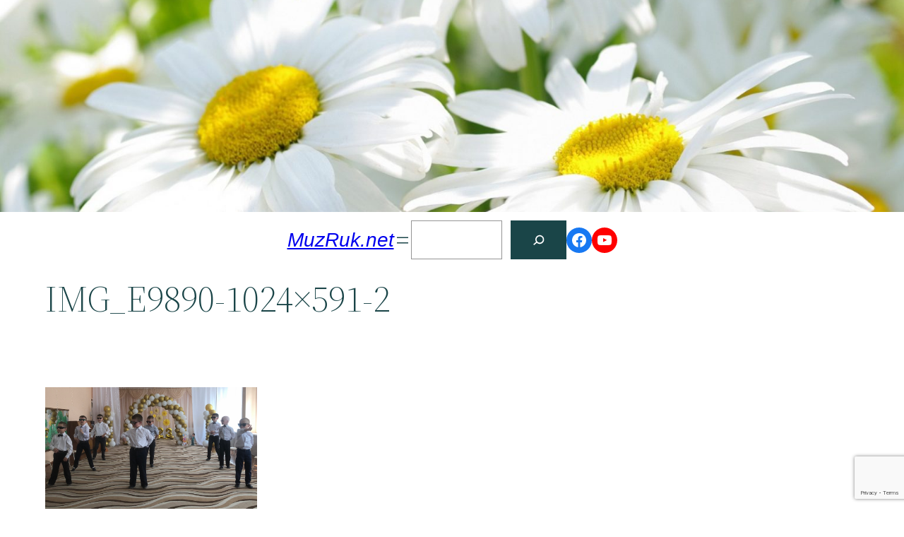

--- FILE ---
content_type: text/html; charset=UTF-8
request_url: https://muzruk.net/2023/06/do-svidanya-detskij-sad-4/img_e9890-1024x591-2/
body_size: 22398
content:
<!DOCTYPE html>
<html dir="ltr" lang="ru-RU" prefix="og: https://ogp.me/ns#">
<head>
	<meta charset="UTF-8" />
	<meta name="viewport" content="width=device-width, initial-scale=1" />

		<!-- All in One SEO 4.8.7 - aioseo.com -->
		<title>IMG_E9890-1024×591-2 | MuzRuk.net</title>
	<meta name="robots" content="max-image-preview:large" />
	<meta name="author" content="Ирина Семененко"/>
	<meta name="msvalidate.01" content="73FA993761E23D1DD535703CD9811366" />
	<link rel="canonical" href="https://muzruk.net/2023/06/do-svidanya-detskij-sad-4/img_e9890-1024x591-2/" />
	<meta name="generator" content="All in One SEO (AIOSEO) 4.8.7" />
		<meta property="og:locale" content="ru_RU" />
		<meta property="og:site_name" content="MuzRuk.net | Блог практикующего музыкального руководителя" />
		<meta property="og:type" content="article" />
		<meta property="og:title" content="IMG_E9890-1024×591-2 | MuzRuk.net" />
		<meta property="og:url" content="https://muzruk.net/2023/06/do-svidanya-detskij-sad-4/img_e9890-1024x591-2/" />
		<meta property="article:published_time" content="2023-06-19T08:33:29+00:00" />
		<meta property="article:modified_time" content="2023-06-19T08:33:29+00:00" />
		<meta property="article:publisher" content="https://www.facebook.com/muzruk.net" />
		<meta name="twitter:card" content="summary" />
		<meta name="twitter:title" content="IMG_E9890-1024×591-2 | MuzRuk.net" />
		<script type="application/ld+json" class="aioseo-schema">
			{"@context":"https:\/\/schema.org","@graph":[{"@type":"BreadcrumbList","@id":"https:\/\/muzruk.net\/2023\/06\/do-svidanya-detskij-sad-4\/img_e9890-1024x591-2\/#breadcrumblist","itemListElement":[{"@type":"ListItem","@id":"https:\/\/muzruk.net#listItem","position":1,"name":"Home","item":"https:\/\/muzruk.net","nextItem":{"@type":"ListItem","@id":"https:\/\/muzruk.net\/2023\/06\/do-svidanya-detskij-sad-4\/img_e9890-1024x591-2\/#listItem","name":"IMG_E9890-1024&#215;591-2"}},{"@type":"ListItem","@id":"https:\/\/muzruk.net\/2023\/06\/do-svidanya-detskij-sad-4\/img_e9890-1024x591-2\/#listItem","position":2,"name":"IMG_E9890-1024&#215;591-2","previousItem":{"@type":"ListItem","@id":"https:\/\/muzruk.net#listItem","name":"Home"}}]},{"@type":"ItemPage","@id":"https:\/\/muzruk.net\/2023\/06\/do-svidanya-detskij-sad-4\/img_e9890-1024x591-2\/#itempage","url":"https:\/\/muzruk.net\/2023\/06\/do-svidanya-detskij-sad-4\/img_e9890-1024x591-2\/","name":"IMG_E9890-1024\u00d7591-2 | MuzRuk.net","inLanguage":"ru-RU","isPartOf":{"@id":"https:\/\/muzruk.net\/#website"},"breadcrumb":{"@id":"https:\/\/muzruk.net\/2023\/06\/do-svidanya-detskij-sad-4\/img_e9890-1024x591-2\/#breadcrumblist"},"author":{"@id":"https:\/\/muzruk.net\/author\/irina\/#author"},"creator":{"@id":"https:\/\/muzruk.net\/author\/irina\/#author"},"datePublished":"2023-06-19T11:33:29+03:00","dateModified":"2023-06-19T11:33:29+03:00"},{"@type":"Organization","@id":"https:\/\/muzruk.net\/#organization","name":"Muzruk","description":"\u0411\u043b\u043e\u0433 \u043f\u0440\u0430\u043a\u0442\u0438\u043a\u0443\u044e\u0449\u0435\u0433\u043e \u043c\u0443\u0437\u044b\u043a\u0430\u043b\u044c\u043d\u043e\u0433\u043e \u0440\u0443\u043a\u043e\u0432\u043e\u0434\u0438\u0442\u0435\u043b\u044f","url":"https:\/\/muzruk.net\/","logo":{"@type":"ImageObject","url":"https:\/\/muzruk.net\/wp-content\/uploads\/2021\/04\/micro-icon.jpg","@id":"https:\/\/muzruk.net\/2023\/06\/do-svidanya-detskij-sad-4\/img_e9890-1024x591-2\/#organizationLogo","width":512,"height":512},"image":{"@id":"https:\/\/muzruk.net\/2023\/06\/do-svidanya-detskij-sad-4\/img_e9890-1024x591-2\/#organizationLogo"},"sameAs":["https:\/\/www.facebook.com\/muzruk.net"]},{"@type":"Person","@id":"https:\/\/muzruk.net\/author\/irina\/#author","url":"https:\/\/muzruk.net\/author\/irina\/","name":"\u0418\u0440\u0438\u043d\u0430 \u0421\u0435\u043c\u0435\u043d\u0435\u043d\u043a\u043e","image":{"@type":"ImageObject","@id":"https:\/\/muzruk.net\/2023\/06\/do-svidanya-detskij-sad-4\/img_e9890-1024x591-2\/#authorImage","url":"http:\/\/muzruk.net\/wp-content\/uploads\/2016\/10\/\u0418\u0440\u0438\u043d\u0430-\u0421\u0435\u043c\u0435\u043d\u0435\u043d\u043a\u043e_avatar_1475351703.jpg","width":96,"height":96,"caption":"\u0418\u0440\u0438\u043d\u0430 \u0421\u0435\u043c\u0435\u043d\u0435\u043d\u043a\u043e"}},{"@type":"WebSite","@id":"https:\/\/muzruk.net\/#website","url":"https:\/\/muzruk.net\/","name":"MuzRuk.net","description":"\u0411\u043b\u043e\u0433 \u043f\u0440\u0430\u043a\u0442\u0438\u043a\u0443\u044e\u0449\u0435\u0433\u043e \u043c\u0443\u0437\u044b\u043a\u0430\u043b\u044c\u043d\u043e\u0433\u043e \u0440\u0443\u043a\u043e\u0432\u043e\u0434\u0438\u0442\u0435\u043b\u044f","inLanguage":"ru-RU","publisher":{"@id":"https:\/\/muzruk.net\/#organization"}}]}
		</script>
		<!-- All in One SEO -->


<link rel="alternate" type="application/rss+xml" title="MuzRuk.net &raquo; Лента" href="https://muzruk.net/feed/" />
<link rel="alternate" type="application/rss+xml" title="MuzRuk.net &raquo; Лента комментариев" href="https://muzruk.net/comments/feed/" />
<script id="wpp-js" src="https://muzruk.net/wp-content/plugins/wordpress-popular-posts/assets/js/wpp.min.js?ver=7.3.3" data-sampling="1" data-sampling-rate="10" data-api-url="https://muzruk.net/wp-json/wordpress-popular-posts" data-post-id="21991" data-token="7dbcc7881c" data-lang="0" data-debug="0"></script>
<link rel="alternate" type="application/rss+xml" title="MuzRuk.net &raquo; Лента комментариев к &laquo;IMG_E9890-1024&#215;591-2&raquo;" href="https://muzruk.net/2023/06/do-svidanya-detskij-sad-4/img_e9890-1024x591-2/feed/" />
<script>
window._wpemojiSettings = {"baseUrl":"https:\/\/s.w.org\/images\/core\/emoji\/14.0.0\/72x72\/","ext":".png","svgUrl":"https:\/\/s.w.org\/images\/core\/emoji\/14.0.0\/svg\/","svgExt":".svg","source":{"concatemoji":"https:\/\/muzruk.net\/wp-includes\/js\/wp-emoji-release.min.js?ver=6.1.1"}};
/*! This file is auto-generated */
!function(e,a,t){var n,r,o,i=a.createElement("canvas"),p=i.getContext&&i.getContext("2d");function s(e,t){var a=String.fromCharCode,e=(p.clearRect(0,0,i.width,i.height),p.fillText(a.apply(this,e),0,0),i.toDataURL());return p.clearRect(0,0,i.width,i.height),p.fillText(a.apply(this,t),0,0),e===i.toDataURL()}function c(e){var t=a.createElement("script");t.src=e,t.defer=t.type="text/javascript",a.getElementsByTagName("head")[0].appendChild(t)}for(o=Array("flag","emoji"),t.supports={everything:!0,everythingExceptFlag:!0},r=0;r<o.length;r++)t.supports[o[r]]=function(e){if(p&&p.fillText)switch(p.textBaseline="top",p.font="600 32px Arial",e){case"flag":return s([127987,65039,8205,9895,65039],[127987,65039,8203,9895,65039])?!1:!s([55356,56826,55356,56819],[55356,56826,8203,55356,56819])&&!s([55356,57332,56128,56423,56128,56418,56128,56421,56128,56430,56128,56423,56128,56447],[55356,57332,8203,56128,56423,8203,56128,56418,8203,56128,56421,8203,56128,56430,8203,56128,56423,8203,56128,56447]);case"emoji":return!s([129777,127995,8205,129778,127999],[129777,127995,8203,129778,127999])}return!1}(o[r]),t.supports.everything=t.supports.everything&&t.supports[o[r]],"flag"!==o[r]&&(t.supports.everythingExceptFlag=t.supports.everythingExceptFlag&&t.supports[o[r]]);t.supports.everythingExceptFlag=t.supports.everythingExceptFlag&&!t.supports.flag,t.DOMReady=!1,t.readyCallback=function(){t.DOMReady=!0},t.supports.everything||(n=function(){t.readyCallback()},a.addEventListener?(a.addEventListener("DOMContentLoaded",n,!1),e.addEventListener("load",n,!1)):(e.attachEvent("onload",n),a.attachEvent("onreadystatechange",function(){"complete"===a.readyState&&t.readyCallback()})),(e=t.source||{}).concatemoji?c(e.concatemoji):e.wpemoji&&e.twemoji&&(c(e.twemoji),c(e.wpemoji)))}(window,document,window._wpemojiSettings);
</script>
<style>
img.wp-smiley,
img.emoji {
	display: inline !important;
	border: none !important;
	box-shadow: none !important;
	height: 1em !important;
	width: 1em !important;
	margin: 0 0.07em !important;
	vertical-align: -0.1em !important;
	background: none !important;
	padding: 0 !important;
}
</style>
	<style id='wp-block-paragraph-inline-css'>
.is-small-text{font-size:.875em}.is-regular-text{font-size:1em}.is-large-text{font-size:2.25em}.is-larger-text{font-size:3em}.has-drop-cap:not(:focus):first-letter{float:left;font-size:8.4em;line-height:.68;font-weight:100;margin:.05em .1em 0 0;text-transform:uppercase;font-style:normal}p.has-drop-cap.has-background{overflow:hidden}p.has-background{padding:1.25em 2.375em}:where(p.has-text-color:not(.has-link-color)) a{color:inherit}
</style>
<link rel='stylesheet' id='wp-block-cover-css' href='https://muzruk.net/wp-includes/blocks/cover/style.min.css?ver=6.1.1' media='all' />
<style id='wp-block-spacer-inline-css'>
.wp-block-spacer{clear:both}
</style>
<style id='wp-block-site-logo-inline-css'>
.wp-block-site-logo{box-sizing:border-box;line-height:0}.wp-block-site-logo a{display:inline-block}.wp-block-site-logo.is-default-size img{width:120px;height:auto}.wp-block-site-logo img{height:auto;max-width:100%}.wp-block-site-logo a,.wp-block-site-logo img{border-radius:inherit}.wp-block-site-logo.aligncenter{margin-left:auto;margin-right:auto;text-align:center}.wp-block-site-logo.is-style-rounded{border-radius:9999px}
</style>
<style id='wp-block-site-title-inline-css'>
.wp-block-site-title{font-family: var(--wp--preset--font-family--system-font);font-size: var(--wp--preset--font-size--large);font-style: italic;font-weight: normal;line-height: var(--wp--custom--typography--line-height--normal);}
</style>
<style id='wp-block-group-inline-css'>
.wp-block-group{box-sizing:border-box}
:where(.wp-block-group.has-background){padding:1.25em 2.375em}
</style>
<style id='wp-block-navigation-link-inline-css'>
.wp-block-navigation .wp-block-navigation-item__label{word-break:normal;overflow-wrap:break-word}.wp-block-navigation .wp-block-navigation-item__description{display:none}
</style>
<link rel='stylesheet' id='wp-block-navigation-css' href='https://muzruk.net/wp-includes/blocks/navigation/style.min.css?ver=6.1.1' media='all' />
<style id='wp-block-navigation-inline-css'>
.wp-block-navigation a:where(:not(.wp-element-button)){color: inherit;}
</style>
<style id='wp-block-search-inline-css'>
.wp-block-search__button{margin-left:.625em;word-break:normal}.wp-block-search__button.has-icon{line-height:0}.wp-block-search__button svg{min-width:1.5em;min-height:1.5em;fill:currentColor;vertical-align:text-bottom}:where(.wp-block-search__button){border:1px solid #ccc;padding:.375em .625em}.wp-block-search__inside-wrapper{display:flex;flex:auto;flex-wrap:nowrap;max-width:100%}.wp-block-search__label{width:100%}.wp-block-search__input{padding:8px;flex-grow:1;margin-left:0;margin-right:0;min-width:3em;border:1px solid #949494;text-decoration:unset!important}.wp-block-search.wp-block-search__button-only .wp-block-search__button{margin-left:0}:where(.wp-block-search__button-inside .wp-block-search__inside-wrapper){padding:4px;border:1px solid #949494}:where(.wp-block-search__button-inside .wp-block-search__inside-wrapper) .wp-block-search__input{border-radius:0;border:none;padding:0 0 0 .25em}:where(.wp-block-search__button-inside .wp-block-search__inside-wrapper) .wp-block-search__input:focus{outline:none}:where(.wp-block-search__button-inside .wp-block-search__inside-wrapper) :where(.wp-block-search__button){padding:.125em .5em}.wp-block-search.aligncenter .wp-block-search__inside-wrapper{margin:auto}
.wp-block-search .wp-block-search__label{font-weight:700}.wp-block-search__button{border:1px solid #ccc;padding:.375em .625em}
</style>
<link rel='stylesheet' id='wp-block-social-links-css' href='https://muzruk.net/wp-includes/blocks/social-links/style.min.css?ver=6.1.1' media='all' />
<style id='wp-block-template-part-inline-css'>
.wp-block-template-part.has-background{padding:1.25em 2.375em;margin-top:0;margin-bottom:0}
</style>
<style id='wp-block-post-title-inline-css'>
.wp-block-post-title{word-break:break-word;box-sizing:border-box}.wp-block-post-title a{display:inline-block}
.wp-block-post-title{font-family: var(--wp--preset--font-family--source-serif-pro);font-size: var(--wp--custom--typography--font-size--gigantic);font-weight: 300;line-height: var(--wp--custom--typography--line-height--tiny);}
.wp-block-post-title a:where(:not(.wp-element-button)){color: var(--wp--preset--color--black);}
</style>
<style id='wp-block-post-featured-image-inline-css'>
.wp-block-post-featured-image{margin-left:0;margin-right:0}.wp-block-post-featured-image a{display:block}.wp-block-post-featured-image img{max-width:100%;width:100%;height:auto;vertical-align:bottom;box-sizing:border-box}.wp-block-post-featured-image.alignfull img,.wp-block-post-featured-image.alignwide img{width:100%}.wp-block-post-featured-image .wp-block-post-featured-image__overlay.has-background-dim{position:absolute;inset:0;background-color:#000}.wp-block-post-featured-image{position:relative}.wp-block-post-featured-image .wp-block-post-featured-image__overlay.has-background-gradient{background-color:transparent}.wp-block-post-featured-image .wp-block-post-featured-image__overlay.has-background-dim-0{opacity:0}.wp-block-post-featured-image .wp-block-post-featured-image__overlay.has-background-dim-10{opacity:.1}.wp-block-post-featured-image .wp-block-post-featured-image__overlay.has-background-dim-20{opacity:.2}.wp-block-post-featured-image .wp-block-post-featured-image__overlay.has-background-dim-30{opacity:.3}.wp-block-post-featured-image .wp-block-post-featured-image__overlay.has-background-dim-40{opacity:.4}.wp-block-post-featured-image .wp-block-post-featured-image__overlay.has-background-dim-50{opacity:.5}.wp-block-post-featured-image .wp-block-post-featured-image__overlay.has-background-dim-60{opacity:.6}.wp-block-post-featured-image .wp-block-post-featured-image__overlay.has-background-dim-70{opacity:.7}.wp-block-post-featured-image .wp-block-post-featured-image__overlay.has-background-dim-80{opacity:.8}.wp-block-post-featured-image .wp-block-post-featured-image__overlay.has-background-dim-90{opacity:.9}.wp-block-post-featured-image .wp-block-post-featured-image__overlay.has-background-dim-100{opacity:1}
</style>
<style id='wp-block-post-date-inline-css'>
.wp-block-post-date{box-sizing:border-box}
.wp-block-post-date a:where(:not(.wp-element-button)){color: var(--wp--preset--color--foreground);}
</style>
<style id='wp-block-post-author-inline-css'>
.wp-block-post-author{display:flex;flex-wrap:wrap}.wp-block-post-author__byline{width:100%;margin-top:0;margin-bottom:0;font-size:.5em}.wp-block-post-author__avatar{margin-right:1em}.wp-block-post-author__bio{margin-bottom:.7em;font-size:.7em}.wp-block-post-author__content{flex-grow:1;flex-basis:0}.wp-block-post-author__name{margin:0}
</style>
<style id='wp-block-post-terms-inline-css'>
.wp-block-post-terms__separator{white-space:pre-wrap}
.wp-block-post-terms a:where(:not(.wp-element-button)){color: var(--wp--preset--color--foreground);}
</style>
<style id='wp-block-columns-inline-css'>
.wp-block-columns{display:flex;margin-bottom:1.75em;box-sizing:border-box;flex-wrap:wrap!important;align-items:normal!important}@media (min-width:782px){.wp-block-columns{flex-wrap:nowrap!important}}.wp-block-columns.are-vertically-aligned-top{align-items:flex-start}.wp-block-columns.are-vertically-aligned-center{align-items:center}.wp-block-columns.are-vertically-aligned-bottom{align-items:flex-end}@media (max-width:781px){.wp-block-columns:not(.is-not-stacked-on-mobile)>.wp-block-column{flex-basis:100%!important}}@media (min-width:782px){.wp-block-columns:not(.is-not-stacked-on-mobile)>.wp-block-column{flex-basis:0;flex-grow:1}.wp-block-columns:not(.is-not-stacked-on-mobile)>.wp-block-column[style*=flex-basis]{flex-grow:0}}.wp-block-columns.is-not-stacked-on-mobile{flex-wrap:nowrap!important}.wp-block-columns.is-not-stacked-on-mobile>.wp-block-column{flex-basis:0;flex-grow:1}.wp-block-columns.is-not-stacked-on-mobile>.wp-block-column[style*=flex-basis]{flex-grow:0}:where(.wp-block-columns.has-background){padding:1.25em 2.375em}.wp-block-column{flex-grow:1;min-width:0;word-break:break-word;overflow-wrap:break-word}.wp-block-column.is-vertically-aligned-top{align-self:flex-start}.wp-block-column.is-vertically-aligned-center{align-self:center}.wp-block-column.is-vertically-aligned-bottom{align-self:flex-end}.wp-block-column.is-vertically-aligned-bottom,.wp-block-column.is-vertically-aligned-center,.wp-block-column.is-vertically-aligned-top{width:100%}
</style>
<style id='wp-block-buttons-inline-css'>
.wp-block-buttons.is-vertical{flex-direction:column}.wp-block-buttons.is-vertical>.wp-block-button:last-child{margin-bottom:0}.wp-block-buttons>.wp-block-button{display:inline-block;margin:0}.wp-block-buttons.is-content-justification-left{justify-content:flex-start}.wp-block-buttons.is-content-justification-left.is-vertical{align-items:flex-start}.wp-block-buttons.is-content-justification-center{justify-content:center}.wp-block-buttons.is-content-justification-center.is-vertical{align-items:center}.wp-block-buttons.is-content-justification-right{justify-content:flex-end}.wp-block-buttons.is-content-justification-right.is-vertical{align-items:flex-end}.wp-block-buttons.is-content-justification-space-between{justify-content:space-between}.wp-block-buttons.aligncenter{text-align:center}.wp-block-buttons:not(.is-content-justification-space-between,.is-content-justification-right,.is-content-justification-left,.is-content-justification-center) .wp-block-button.aligncenter{margin-left:auto;margin-right:auto;width:100%}.wp-block-buttons[style*=text-decoration] .wp-block-button,.wp-block-buttons[style*=text-decoration] .wp-block-button__link{text-decoration:inherit}.wp-block-buttons.has-custom-font-size .wp-block-button__link{font-size:inherit}.wp-block-button.aligncenter{text-align:center}
</style>
<style id='wp-block-button-inline-css'>
.wp-block-button__link{cursor:pointer;display:inline-block;text-align:center;word-break:break-word;box-sizing:border-box}.wp-block-button__link.aligncenter{text-align:center}.wp-block-button__link.alignright{text-align:right}:where(.wp-block-button__link){box-shadow:none;text-decoration:none;border-radius:9999px;padding:calc(.667em + 2px) calc(1.333em + 2px)}.wp-block-button[style*=text-decoration] .wp-block-button__link{text-decoration:inherit}.wp-block-buttons>.wp-block-button.has-custom-width{max-width:none}.wp-block-buttons>.wp-block-button.has-custom-width .wp-block-button__link{width:100%}.wp-block-buttons>.wp-block-button.has-custom-font-size .wp-block-button__link{font-size:inherit}.wp-block-buttons>.wp-block-button.wp-block-button__width-25{width:calc(25% - var(--wp--style--block-gap, .5em)*0.75)}.wp-block-buttons>.wp-block-button.wp-block-button__width-50{width:calc(50% - var(--wp--style--block-gap, .5em)*0.5)}.wp-block-buttons>.wp-block-button.wp-block-button__width-75{width:calc(75% - var(--wp--style--block-gap, .5em)*0.25)}.wp-block-buttons>.wp-block-button.wp-block-button__width-100{width:100%;flex-basis:100%}.wp-block-buttons.is-vertical>.wp-block-button.wp-block-button__width-25{width:25%}.wp-block-buttons.is-vertical>.wp-block-button.wp-block-button__width-50{width:50%}.wp-block-buttons.is-vertical>.wp-block-button.wp-block-button__width-75{width:75%}.wp-block-button.is-style-squared,.wp-block-button__link.wp-block-button.is-style-squared{border-radius:0}.wp-block-button.no-border-radius,.wp-block-button__link.no-border-radius{border-radius:0!important}.wp-block-button.is-style-outline>.wp-block-button__link,.wp-block-button .wp-block-button__link.is-style-outline{border:2px solid;padding:.667em 1.333em}.wp-block-button.is-style-outline>.wp-block-button__link:not(.has-text-color),.wp-block-button .wp-block-button__link.is-style-outline:not(.has-text-color){color:currentColor}.wp-block-button.is-style-outline>.wp-block-button__link:not(.has-background),.wp-block-button .wp-block-button__link.is-style-outline:not(.has-background){background-color:transparent;background-image:none}
.wp-block-button .wp-block-button__link{background-color: var(--wp--preset--color--primary);border-radius: 0;color: var(--wp--preset--color--background);font-size: var(--wp--preset--font-size--medium);}
</style>
<style id='wp-block-archives-inline-css'>
.wp-block-archives-dropdown label{display:block}
</style>
<style id='wp-block-calendar-inline-css'>
.wp-block-calendar{text-align:center}.wp-block-calendar tbody td,.wp-block-calendar th{padding:.25em;border:1px solid #ddd}.wp-block-calendar tfoot td{border:none}.wp-block-calendar table{width:100%;border-collapse:collapse}.wp-block-calendar table th{font-weight:400;background:#ddd}.wp-block-calendar a{text-decoration:underline}.wp-block-calendar table caption,.wp-block-calendar table tbody{color:#40464d}
</style>
<style id='wp-block-page-list-inline-css'>
.wp-block-navigation .wp-block-page-list{display:flex;flex-direction:var(--navigation-layout-direction,initial);justify-content:var(--navigation-layout-justify,initial);align-items:var(--navigation-layout-align,initial);flex-wrap:var(--navigation-layout-wrap,wrap);background-color:inherit}.wp-block-navigation .wp-block-navigation-item{background-color:inherit}
</style>
<style id='wp-block-library-inline-css'>
:root{--wp-admin-theme-color:#007cba;--wp-admin-theme-color--rgb:0,124,186;--wp-admin-theme-color-darker-10:#006ba1;--wp-admin-theme-color-darker-10--rgb:0,107,161;--wp-admin-theme-color-darker-20:#005a87;--wp-admin-theme-color-darker-20--rgb:0,90,135;--wp-admin-border-width-focus:2px}@media (-webkit-min-device-pixel-ratio:2),(min-resolution:192dpi){:root{--wp-admin-border-width-focus:1.5px}}.wp-element-button{cursor:pointer}:root{--wp--preset--font-size--normal:16px;--wp--preset--font-size--huge:42px}:root .has-very-light-gray-background-color{background-color:#eee}:root .has-very-dark-gray-background-color{background-color:#313131}:root .has-very-light-gray-color{color:#eee}:root .has-very-dark-gray-color{color:#313131}:root .has-vivid-green-cyan-to-vivid-cyan-blue-gradient-background{background:linear-gradient(135deg,#00d084,#0693e3)}:root .has-purple-crush-gradient-background{background:linear-gradient(135deg,#34e2e4,#4721fb 50%,#ab1dfe)}:root .has-hazy-dawn-gradient-background{background:linear-gradient(135deg,#faaca8,#dad0ec)}:root .has-subdued-olive-gradient-background{background:linear-gradient(135deg,#fafae1,#67a671)}:root .has-atomic-cream-gradient-background{background:linear-gradient(135deg,#fdd79a,#004a59)}:root .has-nightshade-gradient-background{background:linear-gradient(135deg,#330968,#31cdcf)}:root .has-midnight-gradient-background{background:linear-gradient(135deg,#020381,#2874fc)}.has-regular-font-size{font-size:1em}.has-larger-font-size{font-size:2.625em}.has-normal-font-size{font-size:var(--wp--preset--font-size--normal)}.has-huge-font-size{font-size:var(--wp--preset--font-size--huge)}.has-text-align-center{text-align:center}.has-text-align-left{text-align:left}.has-text-align-right{text-align:right}#end-resizable-editor-section{display:none}.aligncenter{clear:both}.items-justified-left{justify-content:flex-start}.items-justified-center{justify-content:center}.items-justified-right{justify-content:flex-end}.items-justified-space-between{justify-content:space-between}.screen-reader-text{border:0;clip:rect(1px,1px,1px,1px);clip-path:inset(50%);height:1px;margin:-1px;overflow:hidden;padding:0;position:absolute;width:1px;word-wrap:normal!important}.screen-reader-text:focus{background-color:#ddd;clip:auto!important;clip-path:none;color:#444;display:block;font-size:1em;height:auto;left:5px;line-height:normal;padding:15px 23px 14px;text-decoration:none;top:5px;width:auto;z-index:100000}html :where(.has-border-color){border-style:solid}html :where([style*=border-top-color]){border-top-style:solid}html :where([style*=border-right-color]){border-right-style:solid}html :where([style*=border-bottom-color]){border-bottom-style:solid}html :where([style*=border-left-color]){border-left-style:solid}html :where([style*=border-width]){border-style:solid}html :where([style*=border-top-width]){border-top-style:solid}html :where([style*=border-right-width]){border-right-style:solid}html :where([style*=border-bottom-width]){border-bottom-style:solid}html :where([style*=border-left-width]){border-left-style:solid}html :where(img[class*=wp-image-]){height:auto;max-width:100%}figure{margin:0 0 1em}
</style>
<style id='global-styles-inline-css'>
body{--wp--preset--color--black: #000000;--wp--preset--color--cyan-bluish-gray: #abb8c3;--wp--preset--color--white: #ffffff;--wp--preset--color--pale-pink: #f78da7;--wp--preset--color--vivid-red: #cf2e2e;--wp--preset--color--luminous-vivid-orange: #ff6900;--wp--preset--color--luminous-vivid-amber: #fcb900;--wp--preset--color--light-green-cyan: #7bdcb5;--wp--preset--color--vivid-green-cyan: #00d084;--wp--preset--color--pale-cyan-blue: #8ed1fc;--wp--preset--color--vivid-cyan-blue: #0693e3;--wp--preset--color--vivid-purple: #9b51e0;--wp--preset--color--foreground: #a0bf48;--wp--preset--color--background: #ffffff;--wp--preset--color--primary: #1a4548;--wp--preset--color--secondary: #ffe2c7;--wp--preset--color--tertiary: #F6F6F6;--wp--preset--gradient--vivid-cyan-blue-to-vivid-purple: linear-gradient(135deg,rgba(6,147,227,1) 0%,rgb(155,81,224) 100%);--wp--preset--gradient--light-green-cyan-to-vivid-green-cyan: linear-gradient(135deg,rgb(122,220,180) 0%,rgb(0,208,130) 100%);--wp--preset--gradient--luminous-vivid-amber-to-luminous-vivid-orange: linear-gradient(135deg,rgba(252,185,0,1) 0%,rgba(255,105,0,1) 100%);--wp--preset--gradient--luminous-vivid-orange-to-vivid-red: linear-gradient(135deg,rgba(255,105,0,1) 0%,rgb(207,46,46) 100%);--wp--preset--gradient--very-light-gray-to-cyan-bluish-gray: linear-gradient(135deg,rgb(238,238,238) 0%,rgb(169,184,195) 100%);--wp--preset--gradient--cool-to-warm-spectrum: linear-gradient(135deg,rgb(74,234,220) 0%,rgb(151,120,209) 20%,rgb(207,42,186) 40%,rgb(238,44,130) 60%,rgb(251,105,98) 80%,rgb(254,248,76) 100%);--wp--preset--gradient--blush-light-purple: linear-gradient(135deg,rgb(255,206,236) 0%,rgb(152,150,240) 100%);--wp--preset--gradient--blush-bordeaux: linear-gradient(135deg,rgb(254,205,165) 0%,rgb(254,45,45) 50%,rgb(107,0,62) 100%);--wp--preset--gradient--luminous-dusk: linear-gradient(135deg,rgb(255,203,112) 0%,rgb(199,81,192) 50%,rgb(65,88,208) 100%);--wp--preset--gradient--pale-ocean: linear-gradient(135deg,rgb(255,245,203) 0%,rgb(182,227,212) 50%,rgb(51,167,181) 100%);--wp--preset--gradient--electric-grass: linear-gradient(135deg,rgb(202,248,128) 0%,rgb(113,206,126) 100%);--wp--preset--gradient--midnight: linear-gradient(135deg,rgb(2,3,129) 0%,rgb(40,116,252) 100%);--wp--preset--gradient--vertical-secondary-to-tertiary: linear-gradient(to bottom,var(--wp--preset--color--secondary) 0%,var(--wp--preset--color--tertiary) 100%);--wp--preset--gradient--vertical-secondary-to-background: linear-gradient(to bottom,var(--wp--preset--color--secondary) 0%,var(--wp--preset--color--background) 100%);--wp--preset--gradient--vertical-tertiary-to-background: linear-gradient(to bottom,var(--wp--preset--color--tertiary) 0%,var(--wp--preset--color--background) 100%);--wp--preset--gradient--diagonal-primary-to-foreground: linear-gradient(to bottom right,var(--wp--preset--color--primary) 0%,var(--wp--preset--color--foreground) 100%);--wp--preset--gradient--diagonal-secondary-to-background: linear-gradient(to bottom right,var(--wp--preset--color--secondary) 50%,var(--wp--preset--color--background) 50%);--wp--preset--gradient--diagonal-background-to-secondary: linear-gradient(to bottom right,var(--wp--preset--color--background) 50%,var(--wp--preset--color--secondary) 50%);--wp--preset--gradient--diagonal-tertiary-to-background: linear-gradient(to bottom right,var(--wp--preset--color--tertiary) 50%,var(--wp--preset--color--background) 50%);--wp--preset--gradient--diagonal-background-to-tertiary: linear-gradient(to bottom right,var(--wp--preset--color--background) 50%,var(--wp--preset--color--tertiary) 50%);--wp--preset--duotone--dark-grayscale: url('#wp-duotone-dark-grayscale');--wp--preset--duotone--grayscale: url('#wp-duotone-grayscale');--wp--preset--duotone--purple-yellow: url('#wp-duotone-purple-yellow');--wp--preset--duotone--blue-red: url('#wp-duotone-blue-red');--wp--preset--duotone--midnight: url('#wp-duotone-midnight');--wp--preset--duotone--magenta-yellow: url('#wp-duotone-magenta-yellow');--wp--preset--duotone--purple-green: url('#wp-duotone-purple-green');--wp--preset--duotone--blue-orange: url('#wp-duotone-blue-orange');--wp--preset--duotone--foreground-and-background: url('#wp-duotone-foreground-and-background');--wp--preset--duotone--foreground-and-secondary: url('#wp-duotone-foreground-and-secondary');--wp--preset--duotone--foreground-and-tertiary: url('#wp-duotone-foreground-and-tertiary');--wp--preset--duotone--primary-and-background: url('#wp-duotone-primary-and-background');--wp--preset--duotone--primary-and-secondary: url('#wp-duotone-primary-and-secondary');--wp--preset--duotone--primary-and-tertiary: url('#wp-duotone-primary-and-tertiary');--wp--preset--font-size--small: 1rem;--wp--preset--font-size--medium: 1.125rem;--wp--preset--font-size--large: 1.75rem;--wp--preset--font-size--x-large: clamp(1.75rem, 3vw, 2.25rem);--wp--preset--font-family--system-font: -apple-system,BlinkMacSystemFont,"Segoe UI",Roboto,Oxygen-Sans,Ubuntu,Cantarell,"Helvetica Neue",sans-serif;--wp--preset--font-family--source-serif-pro: "Source Serif Pro", serif;--wp--preset--spacing--20: 0.44rem;--wp--preset--spacing--30: 0.67rem;--wp--preset--spacing--40: 1rem;--wp--preset--spacing--50: 1.5rem;--wp--preset--spacing--60: 2.25rem;--wp--preset--spacing--70: 3.38rem;--wp--preset--spacing--80: 5.06rem;--wp--custom--spacing--small: max(1.25rem, 5vw);--wp--custom--spacing--medium: clamp(2rem, 8vw, calc(4 * var(--wp--style--block-gap)));--wp--custom--spacing--large: clamp(4rem, 10vw, 8rem);--wp--custom--spacing--outer: var(--wp--custom--spacing--small, 1.25rem);--wp--custom--typography--font-size--huge: clamp(2.25rem, 4vw, 2.75rem);--wp--custom--typography--font-size--gigantic: clamp(2.75rem, 6vw, 3.25rem);--wp--custom--typography--font-size--colossal: clamp(3.25rem, 8vw, 6.25rem);--wp--custom--typography--line-height--tiny: 1.15;--wp--custom--typography--line-height--small: 1.2;--wp--custom--typography--line-height--medium: 1.4;--wp--custom--typography--line-height--normal: 1.6;}body { margin: 0;--wp--style--global--content-size: 650px;--wp--style--global--wide-size: 1000px; }.wp-site-blocks > .alignleft { float: left; margin-right: 2em; }.wp-site-blocks > .alignright { float: right; margin-left: 2em; }.wp-site-blocks > .aligncenter { justify-content: center; margin-left: auto; margin-right: auto; }.wp-site-blocks > * { margin-block-start: 0; margin-block-end: 0; }.wp-site-blocks > * + * { margin-block-start: 1.5rem; }body { --wp--style--block-gap: 1.5rem; }body .is-layout-flow > *{margin-block-start: 0;margin-block-end: 0;}body .is-layout-flow > * + *{margin-block-start: 1.5rem;margin-block-end: 0;}body .is-layout-constrained > *{margin-block-start: 0;margin-block-end: 0;}body .is-layout-constrained > * + *{margin-block-start: 1.5rem;margin-block-end: 0;}body .is-layout-flex{gap: 1.5rem;}body .is-layout-flow > .alignleft{float: left;margin-inline-start: 0;margin-inline-end: 2em;}body .is-layout-flow > .alignright{float: right;margin-inline-start: 2em;margin-inline-end: 0;}body .is-layout-flow > .aligncenter{margin-left: auto !important;margin-right: auto !important;}body .is-layout-constrained > .alignleft{float: left;margin-inline-start: 0;margin-inline-end: 2em;}body .is-layout-constrained > .alignright{float: right;margin-inline-start: 2em;margin-inline-end: 0;}body .is-layout-constrained > .aligncenter{margin-left: auto !important;margin-right: auto !important;}body .is-layout-constrained > :where(:not(.alignleft):not(.alignright):not(.alignfull)){max-width: var(--wp--style--global--content-size);margin-left: auto !important;margin-right: auto !important;}body .is-layout-constrained > .alignwide{max-width: var(--wp--style--global--wide-size);}body .is-layout-flex{display: flex;}body .is-layout-flex{flex-wrap: wrap;align-items: center;}body .is-layout-flex > *{margin: 0;}body{background-color: var(--wp--preset--color--background);color: var(--wp--preset--color--primary);font-family: var(--wp--preset--font-family--system-font);font-size: var(--wp--preset--font-size--medium);line-height: var(--wp--custom--typography--line-height--normal);padding-top: 0px;padding-right: 0px;padding-bottom: 0px;padding-left: 0px;}a:where(:not(.wp-element-button)){color: var(--wp--preset--color--primary);text-decoration: underline;}h1{font-family: var(--wp--preset--font-family--source-serif-pro);font-size: var(--wp--custom--typography--font-size--colossal);font-weight: 300;line-height: var(--wp--custom--typography--line-height--tiny);}h2{font-family: var(--wp--preset--font-family--source-serif-pro);font-size: var(--wp--custom--typography--font-size--gigantic);font-weight: 300;line-height: var(--wp--custom--typography--line-height--small);}h3{font-family: var(--wp--preset--font-family--source-serif-pro);font-size: var(--wp--custom--typography--font-size--huge);font-weight: 300;line-height: var(--wp--custom--typography--line-height--tiny);}h4{font-family: var(--wp--preset--font-family--source-serif-pro);font-size: var(--wp--preset--font-size--x-large);font-weight: 300;line-height: var(--wp--custom--typography--line-height--tiny);}h5{font-family: var(--wp--preset--font-family--system-font);font-size: var(--wp--preset--font-size--medium);font-weight: 700;line-height: var(--wp--custom--typography--line-height--normal);text-transform: uppercase;}h6{font-family: var(--wp--preset--font-family--system-font);font-size: var(--wp--preset--font-size--medium);font-weight: 400;line-height: var(--wp--custom--typography--line-height--normal);text-transform: uppercase;}.wp-element-button, .wp-block-button__link{background-color: #32373c;border-width: 0;color: #fff;font-family: inherit;font-size: inherit;line-height: inherit;padding: calc(0.667em + 2px) calc(1.333em + 2px);text-decoration: none;}.has-black-color{color: var(--wp--preset--color--black) !important;}.has-cyan-bluish-gray-color{color: var(--wp--preset--color--cyan-bluish-gray) !important;}.has-white-color{color: var(--wp--preset--color--white) !important;}.has-pale-pink-color{color: var(--wp--preset--color--pale-pink) !important;}.has-vivid-red-color{color: var(--wp--preset--color--vivid-red) !important;}.has-luminous-vivid-orange-color{color: var(--wp--preset--color--luminous-vivid-orange) !important;}.has-luminous-vivid-amber-color{color: var(--wp--preset--color--luminous-vivid-amber) !important;}.has-light-green-cyan-color{color: var(--wp--preset--color--light-green-cyan) !important;}.has-vivid-green-cyan-color{color: var(--wp--preset--color--vivid-green-cyan) !important;}.has-pale-cyan-blue-color{color: var(--wp--preset--color--pale-cyan-blue) !important;}.has-vivid-cyan-blue-color{color: var(--wp--preset--color--vivid-cyan-blue) !important;}.has-vivid-purple-color{color: var(--wp--preset--color--vivid-purple) !important;}.has-foreground-color{color: var(--wp--preset--color--foreground) !important;}.has-background-color{color: var(--wp--preset--color--background) !important;}.has-primary-color{color: var(--wp--preset--color--primary) !important;}.has-secondary-color{color: var(--wp--preset--color--secondary) !important;}.has-tertiary-color{color: var(--wp--preset--color--tertiary) !important;}.has-black-background-color{background-color: var(--wp--preset--color--black) !important;}.has-cyan-bluish-gray-background-color{background-color: var(--wp--preset--color--cyan-bluish-gray) !important;}.has-white-background-color{background-color: var(--wp--preset--color--white) !important;}.has-pale-pink-background-color{background-color: var(--wp--preset--color--pale-pink) !important;}.has-vivid-red-background-color{background-color: var(--wp--preset--color--vivid-red) !important;}.has-luminous-vivid-orange-background-color{background-color: var(--wp--preset--color--luminous-vivid-orange) !important;}.has-luminous-vivid-amber-background-color{background-color: var(--wp--preset--color--luminous-vivid-amber) !important;}.has-light-green-cyan-background-color{background-color: var(--wp--preset--color--light-green-cyan) !important;}.has-vivid-green-cyan-background-color{background-color: var(--wp--preset--color--vivid-green-cyan) !important;}.has-pale-cyan-blue-background-color{background-color: var(--wp--preset--color--pale-cyan-blue) !important;}.has-vivid-cyan-blue-background-color{background-color: var(--wp--preset--color--vivid-cyan-blue) !important;}.has-vivid-purple-background-color{background-color: var(--wp--preset--color--vivid-purple) !important;}.has-foreground-background-color{background-color: var(--wp--preset--color--foreground) !important;}.has-background-background-color{background-color: var(--wp--preset--color--background) !important;}.has-primary-background-color{background-color: var(--wp--preset--color--primary) !important;}.has-secondary-background-color{background-color: var(--wp--preset--color--secondary) !important;}.has-tertiary-background-color{background-color: var(--wp--preset--color--tertiary) !important;}.has-black-border-color{border-color: var(--wp--preset--color--black) !important;}.has-cyan-bluish-gray-border-color{border-color: var(--wp--preset--color--cyan-bluish-gray) !important;}.has-white-border-color{border-color: var(--wp--preset--color--white) !important;}.has-pale-pink-border-color{border-color: var(--wp--preset--color--pale-pink) !important;}.has-vivid-red-border-color{border-color: var(--wp--preset--color--vivid-red) !important;}.has-luminous-vivid-orange-border-color{border-color: var(--wp--preset--color--luminous-vivid-orange) !important;}.has-luminous-vivid-amber-border-color{border-color: var(--wp--preset--color--luminous-vivid-amber) !important;}.has-light-green-cyan-border-color{border-color: var(--wp--preset--color--light-green-cyan) !important;}.has-vivid-green-cyan-border-color{border-color: var(--wp--preset--color--vivid-green-cyan) !important;}.has-pale-cyan-blue-border-color{border-color: var(--wp--preset--color--pale-cyan-blue) !important;}.has-vivid-cyan-blue-border-color{border-color: var(--wp--preset--color--vivid-cyan-blue) !important;}.has-vivid-purple-border-color{border-color: var(--wp--preset--color--vivid-purple) !important;}.has-foreground-border-color{border-color: var(--wp--preset--color--foreground) !important;}.has-background-border-color{border-color: var(--wp--preset--color--background) !important;}.has-primary-border-color{border-color: var(--wp--preset--color--primary) !important;}.has-secondary-border-color{border-color: var(--wp--preset--color--secondary) !important;}.has-tertiary-border-color{border-color: var(--wp--preset--color--tertiary) !important;}.has-vivid-cyan-blue-to-vivid-purple-gradient-background{background: var(--wp--preset--gradient--vivid-cyan-blue-to-vivid-purple) !important;}.has-light-green-cyan-to-vivid-green-cyan-gradient-background{background: var(--wp--preset--gradient--light-green-cyan-to-vivid-green-cyan) !important;}.has-luminous-vivid-amber-to-luminous-vivid-orange-gradient-background{background: var(--wp--preset--gradient--luminous-vivid-amber-to-luminous-vivid-orange) !important;}.has-luminous-vivid-orange-to-vivid-red-gradient-background{background: var(--wp--preset--gradient--luminous-vivid-orange-to-vivid-red) !important;}.has-very-light-gray-to-cyan-bluish-gray-gradient-background{background: var(--wp--preset--gradient--very-light-gray-to-cyan-bluish-gray) !important;}.has-cool-to-warm-spectrum-gradient-background{background: var(--wp--preset--gradient--cool-to-warm-spectrum) !important;}.has-blush-light-purple-gradient-background{background: var(--wp--preset--gradient--blush-light-purple) !important;}.has-blush-bordeaux-gradient-background{background: var(--wp--preset--gradient--blush-bordeaux) !important;}.has-luminous-dusk-gradient-background{background: var(--wp--preset--gradient--luminous-dusk) !important;}.has-pale-ocean-gradient-background{background: var(--wp--preset--gradient--pale-ocean) !important;}.has-electric-grass-gradient-background{background: var(--wp--preset--gradient--electric-grass) !important;}.has-midnight-gradient-background{background: var(--wp--preset--gradient--midnight) !important;}.has-vertical-secondary-to-tertiary-gradient-background{background: var(--wp--preset--gradient--vertical-secondary-to-tertiary) !important;}.has-vertical-secondary-to-background-gradient-background{background: var(--wp--preset--gradient--vertical-secondary-to-background) !important;}.has-vertical-tertiary-to-background-gradient-background{background: var(--wp--preset--gradient--vertical-tertiary-to-background) !important;}.has-diagonal-primary-to-foreground-gradient-background{background: var(--wp--preset--gradient--diagonal-primary-to-foreground) !important;}.has-diagonal-secondary-to-background-gradient-background{background: var(--wp--preset--gradient--diagonal-secondary-to-background) !important;}.has-diagonal-background-to-secondary-gradient-background{background: var(--wp--preset--gradient--diagonal-background-to-secondary) !important;}.has-diagonal-tertiary-to-background-gradient-background{background: var(--wp--preset--gradient--diagonal-tertiary-to-background) !important;}.has-diagonal-background-to-tertiary-gradient-background{background: var(--wp--preset--gradient--diagonal-background-to-tertiary) !important;}.has-small-font-size{font-size: var(--wp--preset--font-size--small) !important;}.has-medium-font-size{font-size: var(--wp--preset--font-size--medium) !important;}.has-large-font-size{font-size: var(--wp--preset--font-size--large) !important;}.has-x-large-font-size{font-size: var(--wp--preset--font-size--x-large) !important;}.has-system-font-font-family{font-family: var(--wp--preset--font-family--system-font) !important;}.has-source-serif-pro-font-family{font-family: var(--wp--preset--font-family--source-serif-pro) !important;}
</style>
<style id='core-block-supports-inline-css'>
.wp-elements-d1f2cd205c76daa5d389e49d550298ed a{color:var(--wp--preset--color--black);}.wp-block-group.wp-container-11{flex-wrap:nowrap;justify-content:space-between;}.wp-block-columns.wp-container-13{flex-wrap:nowrap;}.wp-block-group.wp-container-17{justify-content:space-between;}.wp-block-navigation.wp-container-3,.wp-block-group.wp-container-6{justify-content:center;}
</style>
<link rel='stylesheet' id='acx_smw_widget_style-css' href='https://muzruk.net/wp-content/plugins/acurax-social-media-widget/css/style.css?v=3.3&#038;ver=6.1.1' media='all' />
<link rel='stylesheet' id='cptch_stylesheet-css' href='https://muzruk.net/wp-content/plugins/captcha/css/front_end_style.css?ver=4.4.5' media='all' />
<link rel='stylesheet' id='dashicons-css' href='https://muzruk.net/wp-includes/css/dashicons.min.css?ver=6.1.1' media='all' />
<link rel='stylesheet' id='cptch_desktop_style-css' href='https://muzruk.net/wp-content/plugins/captcha/css/desktop_style.css?ver=4.4.5' media='all' />
<link rel='stylesheet' id='contact-form-7-css' href='https://muzruk.net/wp-content/plugins/contact-form-7/includes/css/styles.css?ver=5.7.6' media='all' />
<link rel='stylesheet' id='related-posts-by-taxonomy-css' href='https://muzruk.net/wp-content/plugins/related-posts-by-taxonomy/includes/assets/css/styles.css?ver=6.1.1' media='all' />
<style id='wp-webfonts-inline-css'>
@font-face{font-family:"Source Serif Pro";font-style:normal;font-weight:200 900;font-display:fallback;src:local("Source Serif Pro"), url('/wp-content/themes/twentytwentytwo/assets/fonts/source-serif-pro/SourceSerif4Variable-Roman.ttf.woff2') format('woff2');font-stretch:normal;}@font-face{font-family:"Source Serif Pro";font-style:italic;font-weight:200 900;font-display:fallback;src:local("Source Serif Pro"), url('/wp-content/themes/twentytwentytwo/assets/fonts/source-serif-pro/SourceSerif4Variable-Italic.ttf.woff2') format('woff2');font-stretch:normal;}
</style>
<link rel='stylesheet' id='wordpress-popular-posts-css-css' href='https://muzruk.net/wp-content/plugins/wordpress-popular-posts/assets/css/wpp.css?ver=7.3.3' media='all' />
<link rel='stylesheet' id='twentytwentytwo-style-css' href='https://muzruk.net/wp-content/themes/twentytwentytwo/style.css?ver=1.9' media='all' />
<link rel='stylesheet' id='heateor_sss_frontend_css-css' href='https://muzruk.net/wp-content/plugins/sassy-social-share/public/css/sassy-social-share-public.css?ver=3.3.78' media='all' />
<style id='heateor_sss_frontend_css-inline-css'>
.heateor_sss_button_instagram span.heateor_sss_svg,a.heateor_sss_instagram span.heateor_sss_svg{background:radial-gradient(circle at 30% 107%,#fdf497 0,#fdf497 5%,#fd5949 45%,#d6249f 60%,#285aeb 90%)}.heateor_sss_horizontal_sharing .heateor_sss_svg,.heateor_sss_standard_follow_icons_container .heateor_sss_svg{color:#fff;border-width:0px;border-style:solid;border-color:transparent}.heateor_sss_horizontal_sharing .heateorSssTCBackground{color:#666}.heateor_sss_horizontal_sharing span.heateor_sss_svg:hover,.heateor_sss_standard_follow_icons_container span.heateor_sss_svg:hover{border-color:transparent;}.heateor_sss_vertical_sharing span.heateor_sss_svg,.heateor_sss_floating_follow_icons_container span.heateor_sss_svg{color:#fff;border-width:0px;border-style:solid;border-color:transparent;}.heateor_sss_vertical_sharing .heateorSssTCBackground{color:#666;}.heateor_sss_vertical_sharing span.heateor_sss_svg:hover,.heateor_sss_floating_follow_icons_container span.heateor_sss_svg:hover{border-color:transparent;}
</style>
<script src='https://muzruk.net/wp-includes/blocks/navigation/view.min.js?ver=c24330f635f5cb9d5e0e' id='wp-block-navigation-view-js'></script>
<script src='https://muzruk.net/wp-includes/blocks/navigation/view-modal.min.js?ver=45f05135277abf0b0408' id='wp-block-navigation-view-2-js'></script>
<script src='https://muzruk.net/wp-includes/js/jquery/jquery.min.js?ver=3.6.1' id='jquery-core-js'></script>
<script src='https://muzruk.net/wp-includes/js/jquery/jquery-migrate.min.js?ver=3.3.2' id='jquery-migrate-js'></script>
<link rel="https://api.w.org/" href="https://muzruk.net/wp-json/" /><link rel="alternate" type="application/json" href="https://muzruk.net/wp-json/wp/v2/media/21991" /><link rel="EditURI" type="application/rsd+xml" title="RSD" href="https://muzruk.net/xmlrpc.php?rsd" />
<link rel="wlwmanifest" type="application/wlwmanifest+xml" href="https://muzruk.net/wp-includes/wlwmanifest.xml" />
<meta name="generator" content="WordPress 6.1.1" />
<link rel='shortlink' href='https://muzruk.net/?p=21991' />
<link rel="alternate" type="application/json+oembed" href="https://muzruk.net/wp-json/oembed/1.0/embed?url=https%3A%2F%2Fmuzruk.net%2F2023%2F06%2Fdo-svidanya-detskij-sad-4%2Fimg_e9890-1024x591-2%2F" />



<!-- Starting Styles For Social Media Icon From Acurax International www.acurax.com -->
<style type='text/css'>
#acx_social_widget img 
{
width: 100px; 
}
#acx_social_widget 
{
min-width:0px; 
position: static; 
}
</style>
<!-- Ending Styles For Social Media Icon From Acurax International www.acurax.com -->



            <style id="wpp-loading-animation-styles">@-webkit-keyframes bgslide{from{background-position-x:0}to{background-position-x:-200%}}@keyframes bgslide{from{background-position-x:0}to{background-position-x:-200%}}.wpp-widget-block-placeholder,.wpp-shortcode-placeholder{margin:0 auto;width:60px;height:3px;background:#dd3737;background:linear-gradient(90deg,#dd3737 0%,#571313 10%,#dd3737 100%);background-size:200% auto;border-radius:3px;-webkit-animation:bgslide 1s infinite linear;animation:bgslide 1s infinite linear}</style>
            <link rel="icon" href="https://muzruk.net/wp-content/uploads/2022/09/Muzruk_Daisies_icon-150x150.png" sizes="32x32" />
<link rel="icon" href="https://muzruk.net/wp-content/uploads/2022/09/Muzruk_Daisies_icon-300x300.png" sizes="192x192" />
<link rel="apple-touch-icon" href="https://muzruk.net/wp-content/uploads/2022/09/Muzruk_Daisies_icon-300x300.png" />
<meta name="msapplication-TileImage" content="https://muzruk.net/wp-content/uploads/2022/09/Muzruk_Daisies_icon-300x300.png" />
</head>

<body class="attachment attachment-template-default single single-attachment postid-21991 attachmentid-21991 attachment-jpeg wp-embed-responsive">
<svg xmlns="http://www.w3.org/2000/svg" viewBox="0 0 0 0" width="0" height="0" focusable="false" role="none" style="visibility: hidden; position: absolute; left: -9999px; overflow: hidden;" ><defs><filter id="wp-duotone-dark-grayscale"><feColorMatrix color-interpolation-filters="sRGB" type="matrix" values=" .299 .587 .114 0 0 .299 .587 .114 0 0 .299 .587 .114 0 0 .299 .587 .114 0 0 " /><feComponentTransfer color-interpolation-filters="sRGB" ><feFuncR type="table" tableValues="0 0.49803921568627" /><feFuncG type="table" tableValues="0 0.49803921568627" /><feFuncB type="table" tableValues="0 0.49803921568627" /><feFuncA type="table" tableValues="1 1" /></feComponentTransfer><feComposite in2="SourceGraphic" operator="in" /></filter></defs></svg><svg xmlns="http://www.w3.org/2000/svg" viewBox="0 0 0 0" width="0" height="0" focusable="false" role="none" style="visibility: hidden; position: absolute; left: -9999px; overflow: hidden;" ><defs><filter id="wp-duotone-grayscale"><feColorMatrix color-interpolation-filters="sRGB" type="matrix" values=" .299 .587 .114 0 0 .299 .587 .114 0 0 .299 .587 .114 0 0 .299 .587 .114 0 0 " /><feComponentTransfer color-interpolation-filters="sRGB" ><feFuncR type="table" tableValues="0 1" /><feFuncG type="table" tableValues="0 1" /><feFuncB type="table" tableValues="0 1" /><feFuncA type="table" tableValues="1 1" /></feComponentTransfer><feComposite in2="SourceGraphic" operator="in" /></filter></defs></svg><svg xmlns="http://www.w3.org/2000/svg" viewBox="0 0 0 0" width="0" height="0" focusable="false" role="none" style="visibility: hidden; position: absolute; left: -9999px; overflow: hidden;" ><defs><filter id="wp-duotone-purple-yellow"><feColorMatrix color-interpolation-filters="sRGB" type="matrix" values=" .299 .587 .114 0 0 .299 .587 .114 0 0 .299 .587 .114 0 0 .299 .587 .114 0 0 " /><feComponentTransfer color-interpolation-filters="sRGB" ><feFuncR type="table" tableValues="0.54901960784314 0.98823529411765" /><feFuncG type="table" tableValues="0 1" /><feFuncB type="table" tableValues="0.71764705882353 0.25490196078431" /><feFuncA type="table" tableValues="1 1" /></feComponentTransfer><feComposite in2="SourceGraphic" operator="in" /></filter></defs></svg><svg xmlns="http://www.w3.org/2000/svg" viewBox="0 0 0 0" width="0" height="0" focusable="false" role="none" style="visibility: hidden; position: absolute; left: -9999px; overflow: hidden;" ><defs><filter id="wp-duotone-blue-red"><feColorMatrix color-interpolation-filters="sRGB" type="matrix" values=" .299 .587 .114 0 0 .299 .587 .114 0 0 .299 .587 .114 0 0 .299 .587 .114 0 0 " /><feComponentTransfer color-interpolation-filters="sRGB" ><feFuncR type="table" tableValues="0 1" /><feFuncG type="table" tableValues="0 0.27843137254902" /><feFuncB type="table" tableValues="0.5921568627451 0.27843137254902" /><feFuncA type="table" tableValues="1 1" /></feComponentTransfer><feComposite in2="SourceGraphic" operator="in" /></filter></defs></svg><svg xmlns="http://www.w3.org/2000/svg" viewBox="0 0 0 0" width="0" height="0" focusable="false" role="none" style="visibility: hidden; position: absolute; left: -9999px; overflow: hidden;" ><defs><filter id="wp-duotone-midnight"><feColorMatrix color-interpolation-filters="sRGB" type="matrix" values=" .299 .587 .114 0 0 .299 .587 .114 0 0 .299 .587 .114 0 0 .299 .587 .114 0 0 " /><feComponentTransfer color-interpolation-filters="sRGB" ><feFuncR type="table" tableValues="0 0" /><feFuncG type="table" tableValues="0 0.64705882352941" /><feFuncB type="table" tableValues="0 1" /><feFuncA type="table" tableValues="1 1" /></feComponentTransfer><feComposite in2="SourceGraphic" operator="in" /></filter></defs></svg><svg xmlns="http://www.w3.org/2000/svg" viewBox="0 0 0 0" width="0" height="0" focusable="false" role="none" style="visibility: hidden; position: absolute; left: -9999px; overflow: hidden;" ><defs><filter id="wp-duotone-magenta-yellow"><feColorMatrix color-interpolation-filters="sRGB" type="matrix" values=" .299 .587 .114 0 0 .299 .587 .114 0 0 .299 .587 .114 0 0 .299 .587 .114 0 0 " /><feComponentTransfer color-interpolation-filters="sRGB" ><feFuncR type="table" tableValues="0.78039215686275 1" /><feFuncG type="table" tableValues="0 0.94901960784314" /><feFuncB type="table" tableValues="0.35294117647059 0.47058823529412" /><feFuncA type="table" tableValues="1 1" /></feComponentTransfer><feComposite in2="SourceGraphic" operator="in" /></filter></defs></svg><svg xmlns="http://www.w3.org/2000/svg" viewBox="0 0 0 0" width="0" height="0" focusable="false" role="none" style="visibility: hidden; position: absolute; left: -9999px; overflow: hidden;" ><defs><filter id="wp-duotone-purple-green"><feColorMatrix color-interpolation-filters="sRGB" type="matrix" values=" .299 .587 .114 0 0 .299 .587 .114 0 0 .299 .587 .114 0 0 .299 .587 .114 0 0 " /><feComponentTransfer color-interpolation-filters="sRGB" ><feFuncR type="table" tableValues="0.65098039215686 0.40392156862745" /><feFuncG type="table" tableValues="0 1" /><feFuncB type="table" tableValues="0.44705882352941 0.4" /><feFuncA type="table" tableValues="1 1" /></feComponentTransfer><feComposite in2="SourceGraphic" operator="in" /></filter></defs></svg><svg xmlns="http://www.w3.org/2000/svg" viewBox="0 0 0 0" width="0" height="0" focusable="false" role="none" style="visibility: hidden; position: absolute; left: -9999px; overflow: hidden;" ><defs><filter id="wp-duotone-blue-orange"><feColorMatrix color-interpolation-filters="sRGB" type="matrix" values=" .299 .587 .114 0 0 .299 .587 .114 0 0 .299 .587 .114 0 0 .299 .587 .114 0 0 " /><feComponentTransfer color-interpolation-filters="sRGB" ><feFuncR type="table" tableValues="0.098039215686275 1" /><feFuncG type="table" tableValues="0 0.66274509803922" /><feFuncB type="table" tableValues="0.84705882352941 0.41960784313725" /><feFuncA type="table" tableValues="1 1" /></feComponentTransfer><feComposite in2="SourceGraphic" operator="in" /></filter></defs></svg><svg xmlns="http://www.w3.org/2000/svg" viewBox="0 0 0 0" width="0" height="0" focusable="false" role="none" style="visibility: hidden; position: absolute; left: -9999px; overflow: hidden;" ><defs><filter id="wp-duotone-foreground-and-background"><feColorMatrix color-interpolation-filters="sRGB" type="matrix" values=" .299 .587 .114 0 0 .299 .587 .114 0 0 .299 .587 .114 0 0 .299 .587 .114 0 0 " /><feComponentTransfer color-interpolation-filters="sRGB" ><feFuncR type="table" tableValues="0 1" /><feFuncG type="table" tableValues="0 1" /><feFuncB type="table" tableValues="0 1" /><feFuncA type="table" tableValues="1 1" /></feComponentTransfer><feComposite in2="SourceGraphic" operator="in" /></filter></defs></svg><svg xmlns="http://www.w3.org/2000/svg" viewBox="0 0 0 0" width="0" height="0" focusable="false" role="none" style="visibility: hidden; position: absolute; left: -9999px; overflow: hidden;" ><defs><filter id="wp-duotone-foreground-and-secondary"><feColorMatrix color-interpolation-filters="sRGB" type="matrix" values=" .299 .587 .114 0 0 .299 .587 .114 0 0 .299 .587 .114 0 0 .299 .587 .114 0 0 " /><feComponentTransfer color-interpolation-filters="sRGB" ><feFuncR type="table" tableValues="0 1" /><feFuncG type="table" tableValues="0 0.88627450980392" /><feFuncB type="table" tableValues="0 0.78039215686275" /><feFuncA type="table" tableValues="1 1" /></feComponentTransfer><feComposite in2="SourceGraphic" operator="in" /></filter></defs></svg><svg xmlns="http://www.w3.org/2000/svg" viewBox="0 0 0 0" width="0" height="0" focusable="false" role="none" style="visibility: hidden; position: absolute; left: -9999px; overflow: hidden;" ><defs><filter id="wp-duotone-foreground-and-tertiary"><feColorMatrix color-interpolation-filters="sRGB" type="matrix" values=" .299 .587 .114 0 0 .299 .587 .114 0 0 .299 .587 .114 0 0 .299 .587 .114 0 0 " /><feComponentTransfer color-interpolation-filters="sRGB" ><feFuncR type="table" tableValues="0 0.96470588235294" /><feFuncG type="table" tableValues="0 0.96470588235294" /><feFuncB type="table" tableValues="0 0.96470588235294" /><feFuncA type="table" tableValues="1 1" /></feComponentTransfer><feComposite in2="SourceGraphic" operator="in" /></filter></defs></svg><svg xmlns="http://www.w3.org/2000/svg" viewBox="0 0 0 0" width="0" height="0" focusable="false" role="none" style="visibility: hidden; position: absolute; left: -9999px; overflow: hidden;" ><defs><filter id="wp-duotone-primary-and-background"><feColorMatrix color-interpolation-filters="sRGB" type="matrix" values=" .299 .587 .114 0 0 .299 .587 .114 0 0 .299 .587 .114 0 0 .299 .587 .114 0 0 " /><feComponentTransfer color-interpolation-filters="sRGB" ><feFuncR type="table" tableValues="0.10196078431373 1" /><feFuncG type="table" tableValues="0.27058823529412 1" /><feFuncB type="table" tableValues="0.28235294117647 1" /><feFuncA type="table" tableValues="1 1" /></feComponentTransfer><feComposite in2="SourceGraphic" operator="in" /></filter></defs></svg><svg xmlns="http://www.w3.org/2000/svg" viewBox="0 0 0 0" width="0" height="0" focusable="false" role="none" style="visibility: hidden; position: absolute; left: -9999px; overflow: hidden;" ><defs><filter id="wp-duotone-primary-and-secondary"><feColorMatrix color-interpolation-filters="sRGB" type="matrix" values=" .299 .587 .114 0 0 .299 .587 .114 0 0 .299 .587 .114 0 0 .299 .587 .114 0 0 " /><feComponentTransfer color-interpolation-filters="sRGB" ><feFuncR type="table" tableValues="0.10196078431373 1" /><feFuncG type="table" tableValues="0.27058823529412 0.88627450980392" /><feFuncB type="table" tableValues="0.28235294117647 0.78039215686275" /><feFuncA type="table" tableValues="1 1" /></feComponentTransfer><feComposite in2="SourceGraphic" operator="in" /></filter></defs></svg><svg xmlns="http://www.w3.org/2000/svg" viewBox="0 0 0 0" width="0" height="0" focusable="false" role="none" style="visibility: hidden; position: absolute; left: -9999px; overflow: hidden;" ><defs><filter id="wp-duotone-primary-and-tertiary"><feColorMatrix color-interpolation-filters="sRGB" type="matrix" values=" .299 .587 .114 0 0 .299 .587 .114 0 0 .299 .587 .114 0 0 .299 .587 .114 0 0 " /><feComponentTransfer color-interpolation-filters="sRGB" ><feFuncR type="table" tableValues="0.10196078431373 0.96470588235294" /><feFuncG type="table" tableValues="0.27058823529412 0.96470588235294" /><feFuncB type="table" tableValues="0.28235294117647 0.96470588235294" /><feFuncA type="table" tableValues="1 1" /></feComponentTransfer><feComposite in2="SourceGraphic" operator="in" /></filter></defs></svg>
<div class="wp-site-blocks"><header class="wp-block-template-part">
<div class="wp-block-cover is-light" style="padding-top:5px;padding-right:5px;padding-bottom:5px;padding-left:5px;min-height:300px"><span aria-hidden="true" class="wp-block-cover__background has-background-dim-0 has-background-dim"></span><img decoding="async" loading="lazy" width="1600" height="1000" class="wp-block-cover__image-background wp-image-20978" alt="" src="https://muzruk.net/wp-content/uploads/2022/09/Muzruk_Daisies_01.jpeg" data-object-fit="cover" srcset="https://muzruk.net/wp-content/uploads/2022/09/Muzruk_Daisies_01.jpeg 1600w, https://muzruk.net/wp-content/uploads/2022/09/Muzruk_Daisies_01-300x188.jpeg 300w, https://muzruk.net/wp-content/uploads/2022/09/Muzruk_Daisies_01-1024x640.jpeg 1024w, https://muzruk.net/wp-content/uploads/2022/09/Muzruk_Daisies_01-768x480.jpeg 768w, https://muzruk.net/wp-content/uploads/2022/09/Muzruk_Daisies_01-1536x960.jpeg 1536w" sizes="(max-width: 1600px) 100vw, 1600px" /><div class="wp-block-cover__inner-container">
<p class="has-text-align-center has-large-font-size"></p>
</div></div>



<div style="height:10px" aria-hidden="true" class="wp-block-spacer"></div>



<div class="is-layout-constrained wp-block-group">
<div class="is-horizontal is-content-justification-center is-layout-flex wp-container-6 wp-block-group alignfull" style="padding-top:2px;padding-bottom:2px">
<div class="is-layout-flex wp-block-group">

<h1 class="wp-block-site-title"><a href="https://muzruk.net" target="_self" rel="home">MuzRuk.net</a></h1></div>



<p>          </p>


<nav class="is-horizontal is-content-justification-center is-layout-flex wp-container-3 has-small-font-size is-responsive items-justified-center wp-block-navigation has-small-font-size" aria-label="New Menu"><button aria-haspopup="true" aria-label="Открыть меню" class="wp-block-navigation__responsive-container-open always-shown" data-micromodal-trigger="modal-2"><svg width="24" height="24" xmlns="http://www.w3.org/2000/svg" viewBox="0 0 24 24" aria-hidden="true" focusable="false"><rect x="4" y="7.5" width="16" height="1.5" /><rect x="4" y="15" width="16" height="1.5" /></svg></button>
			<div class="wp-block-navigation__responsive-container hidden-by-default " style="" id="modal-2">
				<div class="wp-block-navigation__responsive-close" tabindex="-1" data-micromodal-close>
					<div class="wp-block-navigation__responsive-dialog" aria-label="Меню">
							<button aria-label="Закрыть меню" data-micromodal-close class="wp-block-navigation__responsive-container-close"><svg xmlns="http://www.w3.org/2000/svg" viewBox="0 0 24 24" width="24" height="24" aria-hidden="true" focusable="false"><path d="M13 11.8l6.1-6.3-1-1-6.1 6.2-6.1-6.2-1 1 6.1 6.3-6.5 6.7 1 1 6.5-6.6 6.5 6.6 1-1z"></path></svg></button>
						<div class="wp-block-navigation__responsive-container-content" id="modal-2-content">
							<ul class="wp-block-navigation__container"><li class="has-small-font-size wp-block-navigation-item wp-block-navigation-link"><a class="wp-block-navigation-item__content"  href="http://muzruk.net/wp-login.php" target="_blank"  ><span class="wp-block-navigation-item__label">Авторизация</span></a></li><li class="has-small-font-size wp-block-navigation-item wp-block-navigation-link"><a class="wp-block-navigation-item__content"  href="http://muzruk.net/"><span class="wp-block-navigation-item__label">Главная</span></a></li><li class="has-small-font-size wp-block-navigation-item wp-block-navigation-link"><a class="wp-block-navigation-item__content"  href="https://muzruk.net/category/avtorskaya/"><span class="wp-block-navigation-item__label">Авторская</span></a></li><li class="has-small-font-size wp-block-navigation-item wp-block-navigation-link"><a class="wp-block-navigation-item__content"  href="https://muzruk.net/category/video/"><span class="wp-block-navigation-item__label">Видео</span><span class="wp-block-navigation-item__description">Праздники и развлечения в детском саду</span></a></li><li class="has-small-font-size wp-block-navigation-item wp-block-navigation-link"><a class="wp-block-navigation-item__content"  href="https://muzruk.net/category/vizitka-sada/"><span class="wp-block-navigation-item__label">Визитка сада</span><span class="wp-block-navigation-item__description">Фотопрезентации и сценарии экскурсий по детскому саду и его территории</span></a></li><li class="has-small-font-size wp-block-navigation-item has-child open-on-click wp-block-navigation-submenu"><button aria-label="Документация муз. руководителя подменю" class="wp-block-navigation-item__content wp-block-navigation-submenu__toggle" aria-expanded="false"><span class="wp-block-navigation-item__label">Документация муз. руководителя</span></button><span class="wp-block-navigation__submenu-icon"><svg xmlns="http://www.w3.org/2000/svg" width="12" height="12" viewBox="0 0 12 12" fill="none" aria-hidden="true" focusable="false"><path d="M1.50002 4L6.00002 8L10.5 4" stroke-width="1.5"></path></svg></span><ul class="wp-block-navigation__submenu-container"><li class="has-small-font-size wp-block-navigation-item wp-block-navigation-link"><a class="wp-block-navigation-item__content"  href="https://muzruk.net/category/documenti-muz-ruk/analiz-deyatelnosti/"><span class="wp-block-navigation-item__label">Анализ деятельности</span></a></li><li class="has-small-font-size wp-block-navigation-item wp-block-navigation-link"><a class="wp-block-navigation-item__content"  href="https://muzruk.net/category/documenti-muz-ruk/godovoy-plan/"><span class="wp-block-navigation-item__label">Годовой план</span><span class="wp-block-navigation-item__description">План мероприятий взаимодействия с детьми, родителями, воспитателями, специалистами</span></a></li><li class="has-small-font-size wp-block-navigation-item has-child open-on-click wp-block-navigation-submenu"><button aria-label="Наблюдения за воспитанниками подменю" class="wp-block-navigation-item__content wp-block-navigation-submenu__toggle" aria-expanded="false"><span class="wp-block-navigation-item__label">Наблюдения за воспитанниками</span></button><span class="wp-block-navigation__submenu-icon"><svg xmlns="http://www.w3.org/2000/svg" width="12" height="12" viewBox="0 0 12 12" fill="none" aria-hidden="true" focusable="false"><path d="M1.50002 4L6.00002 8L10.5 4" stroke-width="1.5"></path></svg></span><ul class="wp-block-navigation__submenu-container"><li class="has-small-font-size wp-block-navigation-item wp-block-navigation-link"><a class="wp-block-navigation-item__content"  href="https://muzruk.net/category/diagnostika/diagnosticheskaja-carta/"><span class="wp-block-navigation-item__label">Результаты наблюдения за воспитанниками</span><span class="wp-block-navigation-item__description">Карта наблюдений за детьми</span></a></li><li class="has-small-font-size wp-block-navigation-item wp-block-navigation-link"><a class="wp-block-navigation-item__content"  href="https://muzruk.net/category/diagnostika/svodnaja-diagramma/"><span class="wp-block-navigation-item__label">Сводная диаграмма</span><span class="wp-block-navigation-item__description">Пример построения диаграммы</span></a></li></ul></li><li class="has-small-font-size wp-block-navigation-item wp-block-navigation-link"><a class="wp-block-navigation-item__content"  href="https://muzruk.net/category/documenti-muz-ruk/organizacija-obrathovatelnogo-processa/"><span class="wp-block-navigation-item__label">Организация образовательного процесса по муз. воспитанию</span></a></li><li class="has-small-font-size wp-block-navigation-item wp-block-navigation-link"><a class="wp-block-navigation-item__content"  href="https://muzruk.net/category/documenti-muz-ruk/plan-na-letnij-period/"><span class="wp-block-navigation-item__label">План на летний период</span><span class="wp-block-navigation-item__description">Тематические дни и недели, праздники, развлечения для детей летом</span></a></li><li class="has-small-font-size wp-block-navigation-item wp-block-navigation-link"><a class="wp-block-navigation-item__content"  href="https://muzruk.net/category/documenti-muz-ruk/plan-po-samoobrazovaniyu/"><span class="wp-block-navigation-item__label">План по самообразованию</span></a></li><li class="has-small-font-size wp-block-navigation-item wp-block-navigation-link"><a class="wp-block-navigation-item__content"  href="https://muzruk.net/category/documenti-muz-ruk/ciklogramma/"><span class="wp-block-navigation-item__label">Циклограмма</span></a></li></ul></li><li class="has-small-font-size wp-block-navigation-item has-child open-on-click wp-block-navigation-submenu"><button aria-label="Духовно-нравственное воспитание подменю" class="wp-block-navigation-item__content wp-block-navigation-submenu__toggle" aria-expanded="false"><span class="wp-block-navigation-item__label">Духовно-нравственное воспитание</span></button><span class="wp-block-navigation__submenu-icon"><svg xmlns="http://www.w3.org/2000/svg" width="12" height="12" viewBox="0 0 12 12" fill="none" aria-hidden="true" focusable="false"><path d="M1.50002 4L6.00002 8L10.5 4" stroke-width="1.5"></path></svg></span><ul class="wp-block-navigation__submenu-container"><li class="has-small-font-size wp-block-navigation-item wp-block-navigation-link"><a class="wp-block-navigation-item__content"  href="https://muzruk.net/category/duxovno-nravstvennoe-vospitanie/vstrechi-so-svyashhennikom/"><span class="wp-block-navigation-item__label">Встречи со священником</span></a></li><li class="has-small-font-size wp-block-navigation-item wp-block-navigation-link"><a class="wp-block-navigation-item__content"  href="https://muzruk.net/category/duxovno-nravstvennoe-vospitanie/zanyatiya/"><span class="wp-block-navigation-item__label">Занятия</span></a></li><li class="has-small-font-size wp-block-navigation-item wp-block-navigation-link"><a class="wp-block-navigation-item__content"  href="https://muzruk.net/category/duxovno-nravstvennoe-vospitanie/pravoslavnaia-kultura/"><span class="wp-block-navigation-item__label">Православная культура</span></a></li><li class="has-small-font-size wp-block-navigation-item wp-block-navigation-link"><a class="wp-block-navigation-item__content"  href="https://muzruk.net/category/duxovno-nravstvennoe-vospitanie/prazdniki/"><span class="wp-block-navigation-item__label">Праздники</span></a></li></ul></li><li class="has-small-font-size wp-block-navigation-item has-child open-on-click wp-block-navigation-submenu"><button aria-label="Игротека подменю" class="wp-block-navigation-item__content wp-block-navigation-submenu__toggle" aria-expanded="false"><span class="wp-block-navigation-item__label">Игротека</span></button><span class="wp-block-navigation__submenu-icon"><svg xmlns="http://www.w3.org/2000/svg" width="12" height="12" viewBox="0 0 12 12" fill="none" aria-hidden="true" focusable="false"><path d="M1.50002 4L6.00002 8L10.5 4" stroke-width="1.5"></path></svg></span><ul class="wp-block-navigation__submenu-container"><li class="has-small-font-size wp-block-navigation-item wp-block-navigation-link"><a class="wp-block-navigation-item__content"  href="https://muzruk.net/category/igroteka/diagnosticheskie-igry/"><span class="wp-block-navigation-item__label">Сюжетные игры-задания</span><span class="wp-block-navigation-item__description">Для проведения диагностики детей разного возраста</span></a></li><li class="has-small-font-size wp-block-navigation-item wp-block-navigation-link"><a class="wp-block-navigation-item__content"  href="https://muzruk.net/category/igroteka/didakticheskie-igry/"><span class="wp-block-navigation-item__label">Дидактические игры</span><span class="wp-block-navigation-item__description">Музыкально-дидактические игры для детей разного возраста</span></a></li><li class="has-small-font-size wp-block-navigation-item wp-block-navigation-link"><a class="wp-block-navigation-item__content"  href="https://muzruk.net/category/igroteka/muzykalnye-igry/"><span class="wp-block-navigation-item__label">Музыкальные игры</span></a></li><li class="has-small-font-size wp-block-navigation-item wp-block-navigation-link"><a class="wp-block-navigation-item__content"  href="https://muzruk.net/category/igroteka/narodnye/"><span class="wp-block-navigation-item__label">Народные</span><span class="wp-block-navigation-item__description">Игры для знакомства с народными традициями в процессе специально организованной деятельности, в кружковой работе</span></a></li><li class="has-small-font-size wp-block-navigation-item wp-block-navigation-link"><a class="wp-block-navigation-item__content"  href="https://muzruk.net/category/igroteka/razvivayushhie-igry/"><span class="wp-block-navigation-item__label">Развивающие игры</span></a></li></ul></li><li class="has-small-font-size wp-block-navigation-item wp-block-navigation-link"><a class="wp-block-navigation-item__content"  href="https://muzruk.net/category/konspekty-meropriyatij-na-letnij-ozdo/"><span class="wp-block-navigation-item__label">Конспекты мероприятий на летний оздоровительный период</span><span class="wp-block-navigation-item__description">Праздники, развлечения, досуги в летний период для детей разного возраста</span></a></li><li class="has-small-font-size wp-block-navigation-item has-child open-on-click wp-block-navigation-submenu"><button aria-label="Конспекты муз. занятий подменю" class="wp-block-navigation-item__content wp-block-navigation-submenu__toggle" aria-expanded="false"><span class="wp-block-navigation-item__label">Конспекты муз. занятий</span></button><span class="wp-block-navigation__submenu-icon"><svg xmlns="http://www.w3.org/2000/svg" width="12" height="12" viewBox="0 0 12 12" fill="none" aria-hidden="true" focusable="false"><path d="M1.50002 4L6.00002 8L10.5 4" stroke-width="1.5"></path></svg></span><ul class="wp-block-navigation__submenu-container"><li class="has-small-font-size wp-block-navigation-item wp-block-navigation-link"><a class="wp-block-navigation-item__content"  href="https://muzruk.net/category/summaries/dominantnyx/"><span class="wp-block-navigation-item__label">Доминантных</span><span class="wp-block-navigation-item__description">Занятия на развитие какого-либо вида музыкальной деятельности или развитие какой-либо музыкальной способности</span></a></li><li class="has-small-font-size wp-block-navigation-item wp-block-navigation-link"><a class="wp-block-navigation-item__content"  href="https://muzruk.net/category/summaries/igrovyx/"><span class="wp-block-navigation-item__label">Игровых</span><span class="wp-block-navigation-item__description">Занятия, на которых в процессе игровой деятельности решаются поставленные педагогом задачи</span></a></li><li class="has-small-font-size wp-block-navigation-item wp-block-navigation-link"><a class="wp-block-navigation-item__content"  href="https://muzruk.net/category/summaries/integrirovannyx/"><span class="wp-block-navigation-item__label">Интегрированных</span><span class="wp-block-navigation-item__description">Занятия, объединенные одной темой, могут состоять из нескольких частей, иметь несколько задач и включать разную деятельность.</span></a></li><li class="has-small-font-size wp-block-navigation-item wp-block-navigation-link"><a class="wp-block-navigation-item__content"  href="https://muzruk.net/category/summaries/kompleksnyx/"><span class="wp-block-navigation-item__label">Комплексных</span><span class="wp-block-navigation-item__description">Занятия, на которых общая цель реализуется средствами нескольких видов художественной деятельности</span></a></li><li class="has-small-font-size wp-block-navigation-item wp-block-navigation-link"><a class="wp-block-navigation-item__content"  href="https://muzruk.net/category/summaries/syuzhetnyx/"><span class="wp-block-navigation-item__label">Сюжетных</span><span class="wp-block-navigation-item__description">Занятия, объединенные одной сюжетной линией</span></a></li><li class="has-small-font-size wp-block-navigation-item wp-block-navigation-link"><a class="wp-block-navigation-item__content"  href="https://muzruk.net/category/summaries/tematicheskix/"><span class="wp-block-navigation-item__label">Тематических</span><span class="wp-block-navigation-item__description">Отличительной чертой структуры музыкально-тематического занятия является то, что в них музыкальный материал по всем видам музыкальной деятельности объединён единой темой. Такой тип даёт возможность сконцентрировать внимание детей на одной теме в процессе всего занятия. Тематика занятий может быть различной.</span></a></li></ul></li><li class="has-small-font-size wp-block-navigation-item wp-block-navigation-link"><a class="wp-block-navigation-item__content"  href="https://muzruk.net/category/konsultacii-dlya-vospitatelej/"><span class="wp-block-navigation-item__label">Консультации для воспитателей</span></a></li><li class="has-small-font-size wp-block-navigation-item wp-block-navigation-link"><a class="wp-block-navigation-item__content"  href="https://muzruk.net/category/konsultacii-dlya-roditelej/"><span class="wp-block-navigation-item__label">Консультации для родителей</span></a></li><li class="has-small-font-size wp-block-navigation-item has-child open-on-click wp-block-navigation-submenu"><button aria-label="Образовательные услуги на платной основе подменю" class="wp-block-navigation-item__content wp-block-navigation-submenu__toggle" aria-expanded="false"><span class="wp-block-navigation-item__label">Образовательные услуги на платной основе</span></button><span class="wp-block-navigation__submenu-icon"><svg xmlns="http://www.w3.org/2000/svg" width="12" height="12" viewBox="0 0 12 12" fill="none" aria-hidden="true" focusable="false"><path d="M1.50002 4L6.00002 8L10.5 4" stroke-width="1.5"></path></svg></span><ul class="wp-block-navigation__submenu-container"><li class="has-small-font-size wp-block-navigation-item wp-block-navigation-link"><a class="wp-block-navigation-item__content"  href="https://muzruk.net/category/obrazovatelnie-uslugi/horeografia/"><span class="wp-block-navigation-item__label">Хореография</span></a></li></ul></li><li class="has-small-font-size wp-block-navigation-item wp-block-navigation-link"><a class="wp-block-navigation-item__content"  href="https://muzruk.net/category/opyt-pedagogicheskoj-deyatelnosti/"><span class="wp-block-navigation-item__label">Опыт педагогической деятельности</span></a></li><li class="has-small-font-size wp-block-navigation-item has-child open-on-click wp-block-navigation-submenu"><button aria-label="Оффтоп подменю" class="wp-block-navigation-item__content wp-block-navigation-submenu__toggle" aria-expanded="false"><span class="wp-block-navigation-item__label">Оффтоп</span></button><span class="wp-block-navigation__submenu-icon"><svg xmlns="http://www.w3.org/2000/svg" width="12" height="12" viewBox="0 0 12 12" fill="none" aria-hidden="true" focusable="false"><path d="M1.50002 4L6.00002 8L10.5 4" stroke-width="1.5"></path></svg></span><ul class="wp-block-navigation__submenu-container"><li class="has-small-font-size wp-block-navigation-item wp-block-navigation-link"><a class="wp-block-navigation-item__content"  href="https://muzruk.net/category/off-topic/iskusstvo/"><span class="wp-block-navigation-item__label">Искусство</span></a></li><li class="has-small-font-size wp-block-navigation-item wp-block-navigation-link"><a class="wp-block-navigation-item__content"  href="https://muzruk.net/category/off-topic/puteshestviya/"><span class="wp-block-navigation-item__label">Путешествия</span></a></li></ul></li><li class="has-small-font-size wp-block-navigation-item has-child open-on-click wp-block-navigation-submenu"><button aria-label="Песни подменю" class="wp-block-navigation-item__content wp-block-navigation-submenu__toggle" aria-expanded="false"><span class="wp-block-navigation-item__label">Песни</span></button><span class="wp-block-navigation__submenu-icon"><svg xmlns="http://www.w3.org/2000/svg" width="12" height="12" viewBox="0 0 12 12" fill="none" aria-hidden="true" focusable="false"><path d="M1.50002 4L6.00002 8L10.5 4" stroke-width="1.5"></path></svg></span><ul class="wp-block-navigation__submenu-container"><li class="has-small-font-size wp-block-navigation-item wp-block-navigation-link"><a class="wp-block-navigation-item__content"  href="https://muzruk.net/category/pesni/vesna-pesni/"><span class="wp-block-navigation-item__label">Весна</span></a></li><li class="has-small-font-size wp-block-navigation-item wp-block-navigation-link"><a class="wp-block-navigation-item__content"  href="https://muzruk.net/category/pesni/zima/"><span class="wp-block-navigation-item__label">Зима</span></a></li><li class="has-small-font-size wp-block-navigation-item wp-block-navigation-link"><a class="wp-block-navigation-item__content"  href="https://muzruk.net/category/pesni/o-mame/"><span class="wp-block-navigation-item__label">О маме</span></a></li><li class="has-small-font-size wp-block-navigation-item wp-block-navigation-link"><a class="wp-block-navigation-item__content"  href="https://muzruk.net/category/pesni/pravoslavnye/"><span class="wp-block-navigation-item__label">Православные</span></a></li><li class="has-small-font-size wp-block-navigation-item wp-block-navigation-link"><a class="wp-block-navigation-item__content"  href="https://muzruk.net/category/pesni/pro-osen/"><span class="wp-block-navigation-item__label">Про осень</span><span class="wp-block-navigation-item__description">Слова и ноты песен про осень</span></a></li></ul></li><li class="has-small-font-size wp-block-navigation-item wp-block-navigation-link"><a class="wp-block-navigation-item__content"  href="https://muzruk.net/category/proektnaya-deyatelnost/"><span class="wp-block-navigation-item__label">Проектная деятельность</span></a></li><li class="has-small-font-size wp-block-navigation-item wp-block-navigation-link"><a class="wp-block-navigation-item__content"  href="https://muzruk.net/category/resursnoe-obespechenie/"><span class="wp-block-navigation-item__label">Ресурсное обеспечение образовательного процесса</span><span class="wp-block-navigation-item__description">Изображения инструментов, сведения о них; портреты композиторов</span></a></li><li class="has-small-font-size wp-block-navigation-item wp-block-navigation-link"><a class="wp-block-navigation-item__content"  href="https://muzruk.net/category/skazki/"><span class="wp-block-navigation-item__label">Сказки</span><span class="wp-block-navigation-item__description">Сказки с вопросами и заданиями для знакомства с инструментами</span></a></li><li class="has-small-font-size wp-block-navigation-item has-child open-on-click wp-block-navigation-submenu"><button aria-label="Сценарии подменю" class="wp-block-navigation-item__content wp-block-navigation-submenu__toggle" aria-expanded="false"><span class="wp-block-navigation-item__label">Сценарии</span></button><span class="wp-block-navigation__submenu-icon"><svg xmlns="http://www.w3.org/2000/svg" width="12" height="12" viewBox="0 0 12 12" fill="none" aria-hidden="true" focusable="false"><path d="M1.50002 4L6.00002 8L10.5 4" stroke-width="1.5"></path></svg></span><ul class="wp-block-navigation__submenu-container"><li class="has-small-font-size wp-block-navigation-item wp-block-navigation-link"><a class="wp-block-navigation-item__content"  href="https://muzruk.net/category/scenarii/dosugov-i-razvlechenij/"><span class="wp-block-navigation-item__label">Досугов и развлечений</span></a></li><li class="has-small-font-size wp-block-navigation-item wp-block-navigation-link"><a class="wp-block-navigation-item__content"  href="https://muzruk.net/category/scenarii/konkursov/"><span class="wp-block-navigation-item__label">Конкурсов</span></a></li><li class="has-small-font-size wp-block-navigation-item wp-block-navigation-link"><a class="wp-block-navigation-item__content"  href="https://muzruk.net/category/scenarii/prazdnikov-v-detskom-sadu/"><span class="wp-block-navigation-item__label">Праздников в детском саду</span></a></li><li class="has-small-font-size wp-block-navigation-item wp-block-navigation-link"><a class="wp-block-navigation-item__content"  href="https://muzruk.net/category/scenarii/seminarov/"><span class="wp-block-navigation-item__label">Семинаров</span></a></li><li class="has-small-font-size wp-block-navigation-item wp-block-navigation-link"><a class="wp-block-navigation-item__content"  href="https://muzruk.net/category/scenarii/festivalej/"><span class="wp-block-navigation-item__label">Фестивалей</span></a></li><li class="has-small-font-size wp-block-navigation-item wp-block-navigation-link"><a class="wp-block-navigation-item__content"  href="https://muzruk.net/category/scenarii/folklornyx-prazdnikov-i-razvlechenij/"><span class="wp-block-navigation-item__label">Фольклорных праздников и развлечений</span></a></li><li class="has-small-font-size wp-block-navigation-item wp-block-navigation-link"><a class="wp-block-navigation-item__content"  href="https://muzruk.net/category/scenarii/yubileev/"><span class="wp-block-navigation-item__label">Юбилеев</span></a></li></ul></li><li class="has-small-font-size wp-block-navigation-item wp-block-navigation-link"><a class="wp-block-navigation-item__content"  href="https://muzruk.net/category/teatralnaia-deiatrlnost-programma-godovoj-plan-avtorskie-skazki/"><span class="wp-block-navigation-item__label">Театральная деятельность (программа, годовой план, авторские сказки)</span></a></li><li class="has-small-font-size wp-block-navigation-item wp-block-navigation-link"><a class="wp-block-navigation-item__content"  href="https://muzruk.net/category/ugolok-dlya-roditelej/"><span class="wp-block-navigation-item__label">Уголок для родителей</span></a></li><li class="has-small-font-size wp-block-navigation-item wp-block-navigation-link"><a class="wp-block-navigation-item__content"  href="https://muzruk.net/category/folklor-godovoj-plan-prazdniki/"><span class="wp-block-navigation-item__label">Фольклор (годовой план, праздники)</span></a></li><li class="has-small-font-size wp-block-navigation-item has-child open-on-click wp-block-navigation-submenu"><button aria-label="Фотопрезентации мероприятий подменю" class="wp-block-navigation-item__content wp-block-navigation-submenu__toggle" aria-expanded="false"><span class="wp-block-navigation-item__label">Фотопрезентации мероприятий</span></button><span class="wp-block-navigation__submenu-icon"><svg xmlns="http://www.w3.org/2000/svg" width="12" height="12" viewBox="0 0 12 12" fill="none" aria-hidden="true" focusable="false"><path d="M1.50002 4L6.00002 8L10.5 4" stroke-width="1.5"></path></svg></span><ul class="wp-block-navigation__submenu-container"><li class="has-small-font-size wp-block-navigation-item wp-block-navigation-link"><a class="wp-block-navigation-item__content"  href="https://muzruk.net/category/fotoprezentaciya-meropriyatij/zaniatia/"><span class="wp-block-navigation-item__label">Занятия</span></a></li><li class="has-small-font-size wp-block-navigation-item wp-block-navigation-link"><a class="wp-block-navigation-item__content"  href="https://muzruk.net/category/fotoprezentaciya-meropriyatij/master-klassy/"><span class="wp-block-navigation-item__label">Мастер-классы</span></a></li><li class="has-small-font-size wp-block-navigation-item wp-block-navigation-link"><a class="wp-block-navigation-item__content"  href="https://muzruk.net/category/fotoprezentaciya-meropriyatij/personalnye-vystavki/"><span class="wp-block-navigation-item__label">Персональные выставки</span></a></li><li class="has-small-font-size wp-block-navigation-item wp-block-navigation-link"><a class="wp-block-navigation-item__content"  href="https://muzruk.net/category/fotoprezentaciya-meropriyatij/parties/"><span class="wp-block-navigation-item__label">Праздники</span></a></li><li class="has-small-font-size wp-block-navigation-item wp-block-navigation-link"><a class="wp-block-navigation-item__content"  href="https://muzruk.net/category/fotoprezentaciya-meropriyatij/razvlecheniya/"><span class="wp-block-navigation-item__label">Развлечения</span></a></li><li class="has-small-font-size wp-block-navigation-item wp-block-navigation-link"><a class="wp-block-navigation-item__content"  href="https://muzruk.net/category/fotoprezentaciya-meropriyatij/seminary/"><span class="wp-block-navigation-item__label">Семинары</span></a></li><li class="has-small-font-size wp-block-navigation-item wp-block-navigation-link"><a class="wp-block-navigation-item__content"  href="https://muzruk.net/category/fotoprezentaciya-meropriyatij/festivali/"><span class="wp-block-navigation-item__label">Фестивали</span></a></li><li class="has-small-font-size wp-block-navigation-item wp-block-navigation-link"><a class="wp-block-navigation-item__content"  href="https://muzruk.net/category/fotoprezentaciya-meropriyatij/%d1%8d%d0%ba%d1%81%d0%ba%d1%83%d1%80%d1%81%d0%b8%d0%b8/"><span class="wp-block-navigation-item__label">Экскурсии</span></a></li></ul></li><li class="has-small-font-size wp-block-navigation-item wp-block-navigation-link"><a class="wp-block-navigation-item__content"  href="https://muzruk.net/ob-avtore/"><span class="wp-block-navigation-item__label">Об авторе</span></a></li><li class="has-small-font-size wp-block-navigation-item wp-block-navigation-link"><a class="wp-block-navigation-item__content"  href="https://muzruk.net/kontakty/"><span class="wp-block-navigation-item__label">Контакты</span></a></li></ul>
						</div>
					</div>
				</div>
			</div></nav>


<p>          </p>


<form role="search" method="get" action="https://muzruk.net/" class="wp-block-search__button-inside wp-block-search__icon-button wp-block-search"><label for="wp-block-search__input-4" class="wp-block-search__label screen-reader-text">Поиск</label><div class="wp-block-search__inside-wrapper "  style="width: 220px"><input type="search" id="wp-block-search__input-4" class="wp-block-search__input wp-block-search__input " name="s" value="" placeholder=""  required /><button type="submit" class="wp-block-search__button has-icon wp-element-button"  aria-label="Поиск"><svg class="search-icon" viewBox="0 0 24 24" width="24" height="24">
					<path d="M13.5 6C10.5 6 8 8.5 8 11.5c0 1.1.3 2.1.9 3l-3.4 3 1 1.1 3.4-2.9c1 .9 2.2 1.4 3.6 1.4 3 0 5.5-2.5 5.5-5.5C19 8.5 16.5 6 13.5 6zm0 9.5c-2.2 0-4-1.8-4-4s1.8-4 4-4 4 1.8 4 4-1.8 4-4 4z"></path>
				</svg></button></div></form>


<p>     </p>



<ul class="is-layout-flex wp-block-social-links"><li class="wp-social-link wp-social-link-facebook wp-block-social-link"><a href="https://www.facebook.com/muzruk.net" rel="noopener nofollow" target="_blank" class="wp-block-social-link-anchor"><svg width="24" height="24" viewBox="0 0 24 24" version="1.1" xmlns="http://www.w3.org/2000/svg" aria-hidden="true" focusable="false"><path d="M12 2C6.5 2 2 6.5 2 12c0 5 3.7 9.1 8.4 9.9v-7H7.9V12h2.5V9.8c0-2.5 1.5-3.9 3.8-3.9 1.1 0 2.2.2 2.2.2v2.5h-1.3c-1.2 0-1.6.8-1.6 1.6V12h2.8l-.4 2.9h-2.3v7C18.3 21.1 22 17 22 12c0-5.5-4.5-10-10-10z"></path></svg><span class="wp-block-social-link-label screen-reader-text">Facebook</span></a></li>

<li class="wp-social-link wp-social-link-youtube wp-block-social-link"><a href="https://www.youtube.com/c/MuzrukNet" rel="noopener nofollow" target="_blank" class="wp-block-social-link-anchor"><svg width="24" height="24" viewBox="0 0 24 24" version="1.1" xmlns="http://www.w3.org/2000/svg" aria-hidden="true" focusable="false"><path d="M21.8,8.001c0,0-0.195-1.378-0.795-1.985c-0.76-0.797-1.613-0.801-2.004-0.847c-2.799-0.202-6.997-0.202-6.997-0.202 h-0.009c0,0-4.198,0-6.997,0.202C4.608,5.216,3.756,5.22,2.995,6.016C2.395,6.623,2.2,8.001,2.2,8.001S2,9.62,2,11.238v1.517 c0,1.618,0.2,3.237,0.2,3.237s0.195,1.378,0.795,1.985c0.761,0.797,1.76,0.771,2.205,0.855c1.6,0.153,6.8,0.201,6.8,0.201 s4.203-0.006,7.001-0.209c0.391-0.047,1.243-0.051,2.004-0.847c0.6-0.607,0.795-1.985,0.795-1.985s0.2-1.618,0.2-3.237v-1.517 C22,9.62,21.8,8.001,21.8,8.001z M9.935,14.594l-0.001-5.62l5.404,2.82L9.935,14.594z"></path></svg><span class="wp-block-social-link-label screen-reader-text">YouTube</span></a></li></ul>
</div>
</div>
</header>


<main class="is-layout-flow wp-block-group">
<div class="is-layout-constrained wp-block-group"><h1 style="margin-bottom:var(--wp--custom--spacing--medium, 6rem);" class="wp-elements-d1f2cd205c76daa5d389e49d550298ed alignwide wp-block-post-title">IMG_E9890-1024&#215;591-2</h1>

</div>


<div class="is-layout-constrained entry-content wp-block-post-content"><p class="attachment"><a href='https://muzruk.net/wp-content/uploads/2023/06/IMG_E9890-1024x591-2.jpg'><img width="300" height="173" src="https://muzruk.net/wp-content/uploads/2023/06/IMG_E9890-1024x591-2.jpg" class="attachment-medium size-medium" alt="" decoding="async" loading="lazy" /></a></p>
</div>


<div class="is-layout-constrained wp-block-group">
<div class="is-layout-flex wp-block-group"><div style="font-style:italic;font-weight:400;" class="wp-block-post-date has-small-font-size"><time datetime="2023-06-19T11:33:29+03:00">19 июня, 2023</time></div>

<div class="wp-block-post-author has-small-font-size"><div class="wp-block-post-author__content"><p class="wp-block-post-author__name">Ирина Семененко</p></div></div>



</div>



<div style="height:32px" aria-hidden="true" class="wp-block-spacer"></div>



<div class="is-layout-flex wp-container-13 wp-block-columns alignwide">
<div class="is-layout-flow wp-block-column" style="flex-basis:100%">
<div class="is-content-justification-space-between is-nowrap is-layout-flex wp-container-11 wp-block-group"><div class="post-navigation-link-previous wp-block-post-navigation-link has-medium-font-size"><a href="https://muzruk.net/2023/06/do-svidanya-detskij-sad-4/" rel="prev"><span class="post-navigation-link__label">Назад:</span> <span class="post-navigation-link__title">ДО СВИДАНЬЯ, ДЕТСКИЙ САД!</span></a></div>

<div class="post-navigation-link-next has-text-align-right wp-block-post-navigation-link has-medium-font-size"></div></div>
</div>
</div>






<div class="wp-block-post-comments">
<!-- You can start editing here. -->


			<!-- If comments are open, but there are no comments. -->

	
	<div id="respond" class="comment-respond">
		<h3 id="reply-title" class="comment-reply-title">Добавить комментарий <small><a rel="nofollow" id="cancel-comment-reply-link" href="/2023/06/do-svidanya-detskij-sad-4/img_e9890-1024x591-2/#respond" style="display:none;">Отменить ответ</a></small></h3><form action="https://muzruk.net/wp-comments-post.php" method="post" id="commentform" class="comment-form" novalidate><p class="comment-notes"><span id="email-notes">Ваш адрес email не будет опубликован.</span> <span class="required-field-message">Обязательные поля помечены <span class="required">*</span></span></p><p class="comment-form-comment"><label for="comment">Комментарий <span class="required">*</span></label> <textarea id="comment" name="comment" cols="45" rows="8" maxlength="65525" required></textarea></p><p class="comment-form-author"><label for="author">Имя <span class="required">*</span></label> <input id="author" name="author" type="text" value="" size="30" maxlength="245" autocomplete="name" required /></p>
<p class="comment-form-email"><label for="email">Email <span class="required">*</span></label> <input id="email" name="email" type="email" value="" size="30" maxlength="100" aria-describedby="email-notes" autocomplete="email" required /></p>
<p class="comment-form-url"><label for="url">Сайт</label> <input id="url" name="url" type="url" value="" size="30" maxlength="200" autocomplete="url" /></p>
<p class="cptch_block"><span class="cptch_title">Проверка<span class="required"> *</span></span><span class="cptch_wrap cptch_math_actions">
				<label class="cptch_label" for="cptch_input_30"><span class="cptch_span">1</span>
					<span class="cptch_span">&nbsp;&#43;&nbsp;</span>
					<span class="cptch_span">3</span>
					<span class="cptch_span">&nbsp;=&nbsp;</span>
					<span class="cptch_span"><input id="cptch_input_30" class="cptch_input cptch_wp_comments" type="text" autocomplete="off" name="cptch_number" value="" maxlength="2" size="2" aria-required="true" required="required" style="margin-bottom:0;display:inline;font-size: 12px;width: 40px;" /></span>
					<input type="hidden" name="cptch_result" value="ctw=" /><input type="hidden" name="cptch_time" value="1769008441" />
					<input type="hidden" name="cptch_form" value="wp_comments" />
				</label><span class="cptch_reload_button_wrap hide-if-no-js">
					<noscript>
						<style type="text/css">
							.hide-if-no-js {
								display: none !important;
							}
						</style>
					</noscript>
					<span class="cptch_reload_button dashicons dashicons-update"></span>
				</span></span></p><p class="form-submit wp-block-button"><input name="submit" type="submit" id="submit" class="submit wp-block-button__link wp-element-button" value="Отправить комментарий" /> <input type='hidden' name='comment_post_ID' value='21991' id='comment_post_ID' />
<input type='hidden' name='comment_parent' id='comment_parent' value='0' />
</p><p style="display: none;"><input type="hidden" id="akismet_comment_nonce" name="akismet_comment_nonce" value="7cde8287f2" /></p><p style="display: none !important;" class="akismet-fields-container" data-prefix="ak_"><label>&#916;<textarea name="ak_hp_textarea" cols="45" rows="8" maxlength="100"></textarea></label><input type="hidden" id="ak_js_1" name="ak_js" value="69"/><script>document.getElementById( "ak_js_1" ).setAttribute( "value", ( new Date() ).getTime() );</script></p></form>	</div><!-- #respond -->
	</div></div>
</main>


<footer class="wp-block-template-part">
<div class="is-layout-constrained wp-block-group" style="padding-top:var(--wp--custom--spacing--large, 8rem)">
<div class="is-layout-constrained wp-block-group alignfull">
<div class="is-content-justification-space-between is-layout-flex wp-container-17 wp-block-group alignwide" style="padding-top:4rem;padding-bottom:4rem"><p class="wp-block-site-title"><a href="https://muzruk.net" target="_self" rel="home">MuzRuk.net</a></p>

<div class=" wp-block-archives-dropdown wp-block-archives"><label for="wp-block-archives-16" class="wp-block-archives__label">Архивы</label>
		<select id="wp-block-archives-16" name="archive-dropdown" onchange="document.location.href=this.options[this.selectedIndex].value;">
		<option value="">Выберите месяц</option>	<option value='https://muzruk.net/2025/01/'> Январь 2025 &nbsp;(4)</option>
	<option value='https://muzruk.net/2024/12/'> Декабрь 2024 &nbsp;(4)</option>
	<option value='https://muzruk.net/2024/11/'> Ноябрь 2024 &nbsp;(15)</option>
	<option value='https://muzruk.net/2024/07/'> Июль 2024 &nbsp;(2)</option>
	<option value='https://muzruk.net/2024/04/'> Апрель 2024 &nbsp;(1)</option>
	<option value='https://muzruk.net/2024/03/'> Март 2024 &nbsp;(9)</option>
	<option value='https://muzruk.net/2024/02/'> Февраль 2024 &nbsp;(1)</option>
	<option value='https://muzruk.net/2023/10/'> Октябрь 2023 &nbsp;(4)</option>
	<option value='https://muzruk.net/2023/09/'> Сентябрь 2023 &nbsp;(1)</option>
	<option value='https://muzruk.net/2023/06/'> Июнь 2023 &nbsp;(6)</option>
	<option value='https://muzruk.net/2023/05/'> Май 2023 &nbsp;(4)</option>
	<option value='https://muzruk.net/2023/03/'> Март 2023 &nbsp;(10)</option>
	<option value='https://muzruk.net/2023/02/'> Февраль 2023 &nbsp;(2)</option>
	<option value='https://muzruk.net/2023/01/'> Январь 2023 &nbsp;(7)</option>
	<option value='https://muzruk.net/2022/10/'> Октябрь 2022 &nbsp;(5)</option>
	<option value='https://muzruk.net/2022/09/'> Сентябрь 2022 &nbsp;(7)</option>
	<option value='https://muzruk.net/2022/08/'> Август 2022 &nbsp;(14)</option>
	<option value='https://muzruk.net/2022/01/'> Январь 2022 &nbsp;(6)</option>
	<option value='https://muzruk.net/2021/12/'> Декабрь 2021 &nbsp;(1)</option>
	<option value='https://muzruk.net/2021/11/'> Ноябрь 2021 &nbsp;(5)</option>
	<option value='https://muzruk.net/2021/10/'> Октябрь 2021 &nbsp;(6)</option>
	<option value='https://muzruk.net/2021/09/'> Сентябрь 2021 &nbsp;(2)</option>
	<option value='https://muzruk.net/2021/08/'> Август 2021 &nbsp;(5)</option>
	<option value='https://muzruk.net/2021/05/'> Май 2021 &nbsp;(1)</option>
	<option value='https://muzruk.net/2021/03/'> Март 2021 &nbsp;(2)</option>
	<option value='https://muzruk.net/2021/02/'> Февраль 2021 &nbsp;(2)</option>
	<option value='https://muzruk.net/2021/01/'> Январь 2021 &nbsp;(4)</option>
	<option value='https://muzruk.net/2020/12/'> Декабрь 2020 &nbsp;(6)</option>
	<option value='https://muzruk.net/2020/10/'> Октябрь 2020 &nbsp;(8)</option>
	<option value='https://muzruk.net/2020/09/'> Сентябрь 2020 &nbsp;(4)</option>
	<option value='https://muzruk.net/2020/08/'> Август 2020 &nbsp;(3)</option>
	<option value='https://muzruk.net/2020/06/'> Июнь 2020 &nbsp;(2)</option>
	<option value='https://muzruk.net/2020/05/'> Май 2020 &nbsp;(2)</option>
	<option value='https://muzruk.net/2020/04/'> Апрель 2020 &nbsp;(4)</option>
	<option value='https://muzruk.net/2020/02/'> Февраль 2020 &nbsp;(1)</option>
	<option value='https://muzruk.net/2020/01/'> Январь 2020 &nbsp;(7)</option>
	<option value='https://muzruk.net/2019/12/'> Декабрь 2019 &nbsp;(13)</option>
	<option value='https://muzruk.net/2019/11/'> Ноябрь 2019 &nbsp;(1)</option>
	<option value='https://muzruk.net/2019/10/'> Октябрь 2019 &nbsp;(3)</option>
	<option value='https://muzruk.net/2019/09/'> Сентябрь 2019 &nbsp;(6)</option>
	<option value='https://muzruk.net/2019/08/'> Август 2019 &nbsp;(6)</option>
	<option value='https://muzruk.net/2019/03/'> Март 2019 &nbsp;(7)</option>
	<option value='https://muzruk.net/2019/01/'> Январь 2019 &nbsp;(1)</option>
	<option value='https://muzruk.net/2018/11/'> Ноябрь 2018 &nbsp;(7)</option>
	<option value='https://muzruk.net/2018/10/'> Октябрь 2018 &nbsp;(3)</option>
	<option value='https://muzruk.net/2018/09/'> Сентябрь 2018 &nbsp;(2)</option>
	<option value='https://muzruk.net/2018/06/'> Июнь 2018 &nbsp;(5)</option>
	<option value='https://muzruk.net/2018/05/'> Май 2018 &nbsp;(4)</option>
	<option value='https://muzruk.net/2018/04/'> Апрель 2018 &nbsp;(2)</option>
	<option value='https://muzruk.net/2018/03/'> Март 2018 &nbsp;(6)</option>
	<option value='https://muzruk.net/2018/01/'> Январь 2018 &nbsp;(10)</option>
	<option value='https://muzruk.net/2017/12/'> Декабрь 2017 &nbsp;(8)</option>
	<option value='https://muzruk.net/2017/10/'> Октябрь 2017 &nbsp;(8)</option>
	<option value='https://muzruk.net/2017/09/'> Сентябрь 2017 &nbsp;(2)</option>
	<option value='https://muzruk.net/2017/08/'> Август 2017 &nbsp;(2)</option>
	<option value='https://muzruk.net/2017/07/'> Июль 2017 &nbsp;(2)</option>
	<option value='https://muzruk.net/2017/06/'> Июнь 2017 &nbsp;(2)</option>
	<option value='https://muzruk.net/2017/04/'> Апрель 2017 &nbsp;(3)</option>
	<option value='https://muzruk.net/2017/03/'> Март 2017 &nbsp;(4)</option>
	<option value='https://muzruk.net/2017/02/'> Февраль 2017 &nbsp;(8)</option>
	<option value='https://muzruk.net/2017/01/'> Январь 2017 &nbsp;(4)</option>
	<option value='https://muzruk.net/2016/12/'> Декабрь 2016 &nbsp;(22)</option>
	<option value='https://muzruk.net/2016/11/'> Ноябрь 2016 &nbsp;(2)</option>
	<option value='https://muzruk.net/2016/10/'> Октябрь 2016 &nbsp;(9)</option>
	<option value='https://muzruk.net/2016/09/'> Сентябрь 2016 &nbsp;(5)</option>
	<option value='https://muzruk.net/2016/07/'> Июль 2016 &nbsp;(2)</option>
	<option value='https://muzruk.net/2016/06/'> Июнь 2016 &nbsp;(2)</option>
	<option value='https://muzruk.net/2016/05/'> Май 2016 &nbsp;(5)</option>
	<option value='https://muzruk.net/2016/04/'> Апрель 2016 &nbsp;(3)</option>
	<option value='https://muzruk.net/2016/03/'> Март 2016 &nbsp;(10)</option>
	<option value='https://muzruk.net/2016/02/'> Февраль 2016 &nbsp;(13)</option>
	<option value='https://muzruk.net/2015/12/'> Декабрь 2015 &nbsp;(3)</option>
	<option value='https://muzruk.net/2015/11/'> Ноябрь 2015 &nbsp;(6)</option>
	<option value='https://muzruk.net/2015/10/'> Октябрь 2015 &nbsp;(11)</option>
	<option value='https://muzruk.net/2015/09/'> Сентябрь 2015 &nbsp;(9)</option>
	<option value='https://muzruk.net/2015/08/'> Август 2015 &nbsp;(3)</option>
	<option value='https://muzruk.net/2015/06/'> Июнь 2015 &nbsp;(8)</option>
	<option value='https://muzruk.net/2015/05/'> Май 2015 &nbsp;(2)</option>
	<option value='https://muzruk.net/2015/04/'> Апрель 2015 &nbsp;(8)</option>
	<option value='https://muzruk.net/2015/03/'> Март 2015 &nbsp;(8)</option>
	<option value='https://muzruk.net/2015/01/'> Январь 2015 &nbsp;(9)</option>
	<option value='https://muzruk.net/2014/12/'> Декабрь 2014 &nbsp;(8)</option>
	<option value='https://muzruk.net/2014/11/'> Ноябрь 2014 &nbsp;(5)</option>
	<option value='https://muzruk.net/2014/10/'> Октябрь 2014 &nbsp;(7)</option>
	<option value='https://muzruk.net/2014/09/'> Сентябрь 2014 &nbsp;(4)</option>
	<option value='https://muzruk.net/2014/08/'> Август 2014 &nbsp;(3)</option>
	<option value='https://muzruk.net/2014/07/'> Июль 2014 &nbsp;(4)</option>
	<option value='https://muzruk.net/2014/06/'> Июнь 2014 &nbsp;(5)</option>
	<option value='https://muzruk.net/2014/05/'> Май 2014 &nbsp;(3)</option>
	<option value='https://muzruk.net/2014/03/'> Март 2014 &nbsp;(7)</option>
	<option value='https://muzruk.net/2014/02/'> Февраль 2014 &nbsp;(4)</option>
	<option value='https://muzruk.net/2014/01/'> Январь 2014 &nbsp;(4)</option>
	<option value='https://muzruk.net/2013/12/'> Декабрь 2013 &nbsp;(2)</option>
	<option value='https://muzruk.net/2013/11/'> Ноябрь 2013 &nbsp;(4)</option>
	<option value='https://muzruk.net/2013/10/'> Октябрь 2013 &nbsp;(3)</option>
	<option value='https://muzruk.net/2013/09/'> Сентябрь 2013 &nbsp;(8)</option>
	<option value='https://muzruk.net/2013/08/'> Август 2013 &nbsp;(28)</option>
	<option value='https://muzruk.net/2013/07/'> Июль 2013 &nbsp;(1)</option>
	<option value='https://muzruk.net/2013/06/'> Июнь 2013 &nbsp;(16)</option>
	<option value='https://muzruk.net/2013/05/'> Май 2013 &nbsp;(3)</option>
	<option value='https://muzruk.net/2013/04/'> Апрель 2013 &nbsp;(13)</option>
	<option value='https://muzruk.net/2013/03/'> Март 2013 &nbsp;(2)</option>
	<option value='https://muzruk.net/2013/02/'> Февраль 2013 &nbsp;(5)</option>
	<option value='https://muzruk.net/2013/01/'> Январь 2013 &nbsp;(4)</option>
	<option value='https://muzruk.net/2012/12/'> Декабрь 2012 &nbsp;(1)</option>
	<option value='https://muzruk.net/2012/11/'> Ноябрь 2012 &nbsp;(4)</option>
	<option value='https://muzruk.net/2012/10/'> Октябрь 2012 &nbsp;(10)</option>
	<option value='https://muzruk.net/2012/09/'> Сентябрь 2012 &nbsp;(15)</option>
	<option value='https://muzruk.net/2012/08/'> Август 2012 &nbsp;(14)</option>
	<option value='https://muzruk.net/2012/07/'> Июль 2012 &nbsp;(7)</option>
	<option value='https://muzruk.net/2012/06/'> Июнь 2012 &nbsp;(7)</option>
	<option value='https://muzruk.net/2012/05/'> Май 2012 &nbsp;(6)</option>
	<option value='https://muzruk.net/2012/04/'> Апрель 2012 &nbsp;(8)</option>
	<option value='https://muzruk.net/2012/03/'> Март 2012 &nbsp;(27)</option>
	<option value='https://muzruk.net/2012/02/'> Февраль 2012 &nbsp;(19)</option>
	<option value='https://muzruk.net/2012/01/'> Январь 2012 &nbsp;(8)</option>
	<option value='https://muzruk.net/2011/12/'> Декабрь 2011 &nbsp;(26)</option>
	<option value='https://muzruk.net/2011/11/'> Ноябрь 2011 &nbsp;(49)</option>
	<option value='https://muzruk.net/2011/10/'> Октябрь 2011 &nbsp;(96)</option>
	<option value='https://muzruk.net/2011/09/'> Сентябрь 2011 &nbsp;(111)</option>
	<option value='https://muzruk.net/2011/08/'> Август 2011 &nbsp;(7)</option>
</select></div>

<div class="wp-block-calendar"><table id="wp-calendar" class="wp-calendar-table">
	<caption>Январь 2026</caption>
	<thead>
	<tr>
		<th scope="col" title="Понедельник">Пн</th>
		<th scope="col" title="Вторник">Вт</th>
		<th scope="col" title="Среда">Ср</th>
		<th scope="col" title="Четверг">Чт</th>
		<th scope="col" title="Пятница">Пт</th>
		<th scope="col" title="Суббота">Сб</th>
		<th scope="col" title="Воскресенье">Вс</th>
	</tr>
	</thead>
	<tbody>
	<tr>
		<td colspan="3" class="pad">&nbsp;</td><td>1</td><td>2</td><td>3</td><td>4</td>
	</tr>
	<tr>
		<td>5</td><td>6</td><td>7</td><td>8</td><td>9</td><td>10</td><td>11</td>
	</tr>
	<tr>
		<td>12</td><td>13</td><td>14</td><td>15</td><td>16</td><td>17</td><td>18</td>
	</tr>
	<tr>
		<td>19</td><td>20</td><td id="today">21</td><td>22</td><td>23</td><td>24</td><td>25</td>
	</tr>
	<tr>
		<td>26</td><td>27</td><td>28</td><td>29</td><td>30</td><td>31</td>
		<td class="pad" colspan="1">&nbsp;</td>
	</tr>
	</tbody>
	</table><nav aria-label="Предыдущий и следующий месяцы" class="wp-calendar-nav">
		<span class="wp-calendar-nav-prev"><a href="https://muzruk.net/2025/01/">&laquo; Янв</a></span>
		<span class="pad">&nbsp;</span>
		<span class="wp-calendar-nav-next">&nbsp;</span>
	</nav></div>

<ul class="wp-block-page-list"><li class="wp-block-pages-list__item"><a class="wp-block-pages-list__item__link" href="https://muzruk.net/kontakty/">Контакты</a></li><li class="wp-block-pages-list__item"><a class="wp-block-pages-list__item__link" href="https://muzruk.net/ob-avtore/">Об авторе</a></li><li class="wp-block-pages-list__item"><a class="wp-block-pages-list__item__link" href="https://muzruk.net/rozhdestvo-semejnyj-prazdnik/">РОЖДЕСТВО – СЕМЕЙНЫЙ ПРАЗДНИК</a></li></ul></div>
</div>
</div>
</footer></div>

		<style id="skip-link-styles">
		.skip-link.screen-reader-text {
			border: 0;
			clip: rect(1px,1px,1px,1px);
			clip-path: inset(50%);
			height: 1px;
			margin: -1px;
			overflow: hidden;
			padding: 0;
			position: absolute !important;
			width: 1px;
			word-wrap: normal !important;
		}

		.skip-link.screen-reader-text:focus {
			background-color: #eee;
			clip: auto !important;
			clip-path: none;
			color: #444;
			display: block;
			font-size: 1em;
			height: auto;
			left: 5px;
			line-height: normal;
			padding: 15px 23px 14px;
			text-decoration: none;
			top: 5px;
			width: auto;
			z-index: 100000;
		}
	</style>
		<script>
	( function() {
		var skipLinkTarget = document.querySelector( 'main' ),
			sibling,
			skipLinkTargetID,
			skipLink;

		// Early exit if a skip-link target can't be located.
		if ( ! skipLinkTarget ) {
			return;
		}

		// Get the site wrapper.
		// The skip-link will be injected in the beginning of it.
		sibling = document.querySelector( '.wp-site-blocks' );

		// Early exit if the root element was not found.
		if ( ! sibling ) {
			return;
		}

		// Get the skip-link target's ID, and generate one if it doesn't exist.
		skipLinkTargetID = skipLinkTarget.id;
		if ( ! skipLinkTargetID ) {
			skipLinkTargetID = 'wp--skip-link--target';
			skipLinkTarget.id = skipLinkTargetID;
		}

		// Create the skip link.
		skipLink = document.createElement( 'a' );
		skipLink.classList.add( 'skip-link', 'screen-reader-text' );
		skipLink.href = '#' + skipLinkTargetID;
		skipLink.innerHTML = 'Перейти к содержимому';

		// Inject the skip link.
		sibling.parentElement.insertBefore( skipLink, sibling );
	}() );
	</script>
	<script defer src='https://muzruk.net/wp-content/plugins/akismet/_inc/akismet-frontend.js?ver=1757244387' id='akismet-frontend-js'></script>
<script src='https://muzruk.net/wp-includes/js/comment-reply.min.js?ver=6.1.1' id='comment-reply-js'></script>
<script src='https://muzruk.net/wp-content/plugins/contact-form-7/includes/swv/js/index.js?ver=5.7.6' id='swv-js'></script>
<script id='contact-form-7-js-extra'>
var wpcf7 = {"api":{"root":"https:\/\/muzruk.net\/wp-json\/","namespace":"contact-form-7\/v1"}};
</script>
<script src='https://muzruk.net/wp-content/plugins/contact-form-7/includes/js/index.js?ver=5.7.6' id='contact-form-7-js'></script>
<script id='wpfront-scroll-top-js-extra'>
var wpfront_scroll_top_data = {"data":{"css":"#wpfront-scroll-top-container{position:fixed;cursor:pointer;z-index:9999;border:none;outline:none;background-color:rgba(0,0,0,0);box-shadow:none;outline-style:none;text-decoration:none;opacity:0;display:none;align-items:center;justify-content:center;margin:0;padding:0}#wpfront-scroll-top-container.show{display:flex;opacity:1}#wpfront-scroll-top-container .sr-only{position:absolute;width:1px;height:1px;padding:0;margin:-1px;overflow:hidden;clip:rect(0,0,0,0);white-space:nowrap;border:0}#wpfront-scroll-top-container .text-holder{padding:3px 10px;-webkit-border-radius:3px;border-radius:3px;-webkit-box-shadow:4px 4px 5px 0px rgba(50,50,50,.5);-moz-box-shadow:4px 4px 5px 0px rgba(50,50,50,.5);box-shadow:4px 4px 5px 0px rgba(50,50,50,.5)}#wpfront-scroll-top-container{right:170px;bottom:27px;}#wpfront-scroll-top-container img{width:auto;height:auto;}#wpfront-scroll-top-container .text-holder{color:#ffffff;background-color:#000000;width:auto;height:auto;;}#wpfront-scroll-top-container .text-holder:hover{background-color:#000000;}#wpfront-scroll-top-container i{color:#000000;}","html":"<button id=\"wpfront-scroll-top-container\" aria-label=\"\" title=\"\" ><img src=\"https:\/\/muzruk.net\/wp-content\/plugins\/wpfront-scroll-top\/includes\/assets\/icons\/34.png\" alt=\"\u041d\u0430\u0432\u0435\u0440\u0445\" title=\"\"><\/button>","data":{"hide_iframe":false,"button_fade_duration":200,"auto_hide":false,"auto_hide_after":2,"scroll_offset":800,"button_opacity":0.8,"button_action":"top","button_action_element_selector":"","button_action_container_selector":"html, body","button_action_element_offset":0,"scroll_duration":400}}};
</script>
<script src='https://muzruk.net/wp-content/plugins/wpfront-scroll-top/includes/assets/wpfront-scroll-top.min.js?ver=3.0.0.06281' id='wpfront-scroll-top-js'></script>
<script id='heateor_sss_sharing_js-js-before'>
function heateorSssLoadEvent(e) {var t=window.onload;if (typeof window.onload!="function") {window.onload=e}else{window.onload=function() {t();e()}}};	var heateorSssSharingAjaxUrl = 'https://muzruk.net/wp-admin/admin-ajax.php', heateorSssCloseIconPath = 'https://muzruk.net/wp-content/plugins/sassy-social-share/public/../images/close.png', heateorSssPluginIconPath = 'https://muzruk.net/wp-content/plugins/sassy-social-share/public/../images/logo.png', heateorSssHorizontalSharingCountEnable = 0, heateorSssVerticalSharingCountEnable = 0, heateorSssSharingOffset = -10; var heateorSssMobileStickySharingEnabled = 0;var heateorSssCopyLinkMessage = "Ссылка скопирована.";var heateorSssUrlCountFetched = [], heateorSssSharesText = 'Поделились', heateorSssShareText = 'Поделиться';function heateorSssPopup(e) {window.open(e,"popUpWindow","height=400,width=600,left=400,top=100,resizable,scrollbars,toolbar=0,personalbar=0,menubar=no,location=no,directories=no,status")}
</script>
<script src='https://muzruk.net/wp-content/plugins/sassy-social-share/public/js/sassy-social-share-public.js?ver=3.3.78' id='heateor_sss_sharing_js-js'></script>
<script src='https://www.google.com/recaptcha/api.js?render=6LcCNf8dAAAAAAwevF_Klf34BmE8cTtsrM-3rqlN&#038;ver=3.0' id='google-recaptcha-js'></script>
<script src='https://muzruk.net/wp-includes/js/dist/vendor/regenerator-runtime.min.js?ver=0.13.9' id='regenerator-runtime-js'></script>
<script src='https://muzruk.net/wp-includes/js/dist/vendor/wp-polyfill.min.js?ver=3.15.0' id='wp-polyfill-js'></script>
<script id='wpcf7-recaptcha-js-extra'>
var wpcf7_recaptcha = {"sitekey":"6LcCNf8dAAAAAAwevF_Klf34BmE8cTtsrM-3rqlN","actions":{"homepage":"homepage","contactform":"contactform"}};
</script>
<script src='https://muzruk.net/wp-content/plugins/contact-form-7/modules/recaptcha/index.js?ver=5.7.6' id='wpcf7-recaptcha-js'></script>
<script id='cptch_front_end_script-js-extra'>
var cptch_vars = {"nonce":"61faee4b05","ajaxurl":"https:\/\/muzruk.net\/wp-admin\/admin-ajax.php","enlarge":""};
</script>
<script src='https://muzruk.net/wp-content/plugins/captcha/js/front_end_script.js?ver=6.1.1' id='cptch_front_end_script-js'></script>
</body>
</html>


--- FILE ---
content_type: text/html; charset=utf-8
request_url: https://www.google.com/recaptcha/api2/anchor?ar=1&k=6LcCNf8dAAAAAAwevF_Klf34BmE8cTtsrM-3rqlN&co=aHR0cHM6Ly9tdXpydWsubmV0OjQ0Mw..&hl=en&v=PoyoqOPhxBO7pBk68S4YbpHZ&size=invisible&anchor-ms=20000&execute-ms=30000&cb=h3ad7nrfe3p7
body_size: 48835
content:
<!DOCTYPE HTML><html dir="ltr" lang="en"><head><meta http-equiv="Content-Type" content="text/html; charset=UTF-8">
<meta http-equiv="X-UA-Compatible" content="IE=edge">
<title>reCAPTCHA</title>
<style type="text/css">
/* cyrillic-ext */
@font-face {
  font-family: 'Roboto';
  font-style: normal;
  font-weight: 400;
  font-stretch: 100%;
  src: url(//fonts.gstatic.com/s/roboto/v48/KFO7CnqEu92Fr1ME7kSn66aGLdTylUAMa3GUBHMdazTgWw.woff2) format('woff2');
  unicode-range: U+0460-052F, U+1C80-1C8A, U+20B4, U+2DE0-2DFF, U+A640-A69F, U+FE2E-FE2F;
}
/* cyrillic */
@font-face {
  font-family: 'Roboto';
  font-style: normal;
  font-weight: 400;
  font-stretch: 100%;
  src: url(//fonts.gstatic.com/s/roboto/v48/KFO7CnqEu92Fr1ME7kSn66aGLdTylUAMa3iUBHMdazTgWw.woff2) format('woff2');
  unicode-range: U+0301, U+0400-045F, U+0490-0491, U+04B0-04B1, U+2116;
}
/* greek-ext */
@font-face {
  font-family: 'Roboto';
  font-style: normal;
  font-weight: 400;
  font-stretch: 100%;
  src: url(//fonts.gstatic.com/s/roboto/v48/KFO7CnqEu92Fr1ME7kSn66aGLdTylUAMa3CUBHMdazTgWw.woff2) format('woff2');
  unicode-range: U+1F00-1FFF;
}
/* greek */
@font-face {
  font-family: 'Roboto';
  font-style: normal;
  font-weight: 400;
  font-stretch: 100%;
  src: url(//fonts.gstatic.com/s/roboto/v48/KFO7CnqEu92Fr1ME7kSn66aGLdTylUAMa3-UBHMdazTgWw.woff2) format('woff2');
  unicode-range: U+0370-0377, U+037A-037F, U+0384-038A, U+038C, U+038E-03A1, U+03A3-03FF;
}
/* math */
@font-face {
  font-family: 'Roboto';
  font-style: normal;
  font-weight: 400;
  font-stretch: 100%;
  src: url(//fonts.gstatic.com/s/roboto/v48/KFO7CnqEu92Fr1ME7kSn66aGLdTylUAMawCUBHMdazTgWw.woff2) format('woff2');
  unicode-range: U+0302-0303, U+0305, U+0307-0308, U+0310, U+0312, U+0315, U+031A, U+0326-0327, U+032C, U+032F-0330, U+0332-0333, U+0338, U+033A, U+0346, U+034D, U+0391-03A1, U+03A3-03A9, U+03B1-03C9, U+03D1, U+03D5-03D6, U+03F0-03F1, U+03F4-03F5, U+2016-2017, U+2034-2038, U+203C, U+2040, U+2043, U+2047, U+2050, U+2057, U+205F, U+2070-2071, U+2074-208E, U+2090-209C, U+20D0-20DC, U+20E1, U+20E5-20EF, U+2100-2112, U+2114-2115, U+2117-2121, U+2123-214F, U+2190, U+2192, U+2194-21AE, U+21B0-21E5, U+21F1-21F2, U+21F4-2211, U+2213-2214, U+2216-22FF, U+2308-230B, U+2310, U+2319, U+231C-2321, U+2336-237A, U+237C, U+2395, U+239B-23B7, U+23D0, U+23DC-23E1, U+2474-2475, U+25AF, U+25B3, U+25B7, U+25BD, U+25C1, U+25CA, U+25CC, U+25FB, U+266D-266F, U+27C0-27FF, U+2900-2AFF, U+2B0E-2B11, U+2B30-2B4C, U+2BFE, U+3030, U+FF5B, U+FF5D, U+1D400-1D7FF, U+1EE00-1EEFF;
}
/* symbols */
@font-face {
  font-family: 'Roboto';
  font-style: normal;
  font-weight: 400;
  font-stretch: 100%;
  src: url(//fonts.gstatic.com/s/roboto/v48/KFO7CnqEu92Fr1ME7kSn66aGLdTylUAMaxKUBHMdazTgWw.woff2) format('woff2');
  unicode-range: U+0001-000C, U+000E-001F, U+007F-009F, U+20DD-20E0, U+20E2-20E4, U+2150-218F, U+2190, U+2192, U+2194-2199, U+21AF, U+21E6-21F0, U+21F3, U+2218-2219, U+2299, U+22C4-22C6, U+2300-243F, U+2440-244A, U+2460-24FF, U+25A0-27BF, U+2800-28FF, U+2921-2922, U+2981, U+29BF, U+29EB, U+2B00-2BFF, U+4DC0-4DFF, U+FFF9-FFFB, U+10140-1018E, U+10190-1019C, U+101A0, U+101D0-101FD, U+102E0-102FB, U+10E60-10E7E, U+1D2C0-1D2D3, U+1D2E0-1D37F, U+1F000-1F0FF, U+1F100-1F1AD, U+1F1E6-1F1FF, U+1F30D-1F30F, U+1F315, U+1F31C, U+1F31E, U+1F320-1F32C, U+1F336, U+1F378, U+1F37D, U+1F382, U+1F393-1F39F, U+1F3A7-1F3A8, U+1F3AC-1F3AF, U+1F3C2, U+1F3C4-1F3C6, U+1F3CA-1F3CE, U+1F3D4-1F3E0, U+1F3ED, U+1F3F1-1F3F3, U+1F3F5-1F3F7, U+1F408, U+1F415, U+1F41F, U+1F426, U+1F43F, U+1F441-1F442, U+1F444, U+1F446-1F449, U+1F44C-1F44E, U+1F453, U+1F46A, U+1F47D, U+1F4A3, U+1F4B0, U+1F4B3, U+1F4B9, U+1F4BB, U+1F4BF, U+1F4C8-1F4CB, U+1F4D6, U+1F4DA, U+1F4DF, U+1F4E3-1F4E6, U+1F4EA-1F4ED, U+1F4F7, U+1F4F9-1F4FB, U+1F4FD-1F4FE, U+1F503, U+1F507-1F50B, U+1F50D, U+1F512-1F513, U+1F53E-1F54A, U+1F54F-1F5FA, U+1F610, U+1F650-1F67F, U+1F687, U+1F68D, U+1F691, U+1F694, U+1F698, U+1F6AD, U+1F6B2, U+1F6B9-1F6BA, U+1F6BC, U+1F6C6-1F6CF, U+1F6D3-1F6D7, U+1F6E0-1F6EA, U+1F6F0-1F6F3, U+1F6F7-1F6FC, U+1F700-1F7FF, U+1F800-1F80B, U+1F810-1F847, U+1F850-1F859, U+1F860-1F887, U+1F890-1F8AD, U+1F8B0-1F8BB, U+1F8C0-1F8C1, U+1F900-1F90B, U+1F93B, U+1F946, U+1F984, U+1F996, U+1F9E9, U+1FA00-1FA6F, U+1FA70-1FA7C, U+1FA80-1FA89, U+1FA8F-1FAC6, U+1FACE-1FADC, U+1FADF-1FAE9, U+1FAF0-1FAF8, U+1FB00-1FBFF;
}
/* vietnamese */
@font-face {
  font-family: 'Roboto';
  font-style: normal;
  font-weight: 400;
  font-stretch: 100%;
  src: url(//fonts.gstatic.com/s/roboto/v48/KFO7CnqEu92Fr1ME7kSn66aGLdTylUAMa3OUBHMdazTgWw.woff2) format('woff2');
  unicode-range: U+0102-0103, U+0110-0111, U+0128-0129, U+0168-0169, U+01A0-01A1, U+01AF-01B0, U+0300-0301, U+0303-0304, U+0308-0309, U+0323, U+0329, U+1EA0-1EF9, U+20AB;
}
/* latin-ext */
@font-face {
  font-family: 'Roboto';
  font-style: normal;
  font-weight: 400;
  font-stretch: 100%;
  src: url(//fonts.gstatic.com/s/roboto/v48/KFO7CnqEu92Fr1ME7kSn66aGLdTylUAMa3KUBHMdazTgWw.woff2) format('woff2');
  unicode-range: U+0100-02BA, U+02BD-02C5, U+02C7-02CC, U+02CE-02D7, U+02DD-02FF, U+0304, U+0308, U+0329, U+1D00-1DBF, U+1E00-1E9F, U+1EF2-1EFF, U+2020, U+20A0-20AB, U+20AD-20C0, U+2113, U+2C60-2C7F, U+A720-A7FF;
}
/* latin */
@font-face {
  font-family: 'Roboto';
  font-style: normal;
  font-weight: 400;
  font-stretch: 100%;
  src: url(//fonts.gstatic.com/s/roboto/v48/KFO7CnqEu92Fr1ME7kSn66aGLdTylUAMa3yUBHMdazQ.woff2) format('woff2');
  unicode-range: U+0000-00FF, U+0131, U+0152-0153, U+02BB-02BC, U+02C6, U+02DA, U+02DC, U+0304, U+0308, U+0329, U+2000-206F, U+20AC, U+2122, U+2191, U+2193, U+2212, U+2215, U+FEFF, U+FFFD;
}
/* cyrillic-ext */
@font-face {
  font-family: 'Roboto';
  font-style: normal;
  font-weight: 500;
  font-stretch: 100%;
  src: url(//fonts.gstatic.com/s/roboto/v48/KFO7CnqEu92Fr1ME7kSn66aGLdTylUAMa3GUBHMdazTgWw.woff2) format('woff2');
  unicode-range: U+0460-052F, U+1C80-1C8A, U+20B4, U+2DE0-2DFF, U+A640-A69F, U+FE2E-FE2F;
}
/* cyrillic */
@font-face {
  font-family: 'Roboto';
  font-style: normal;
  font-weight: 500;
  font-stretch: 100%;
  src: url(//fonts.gstatic.com/s/roboto/v48/KFO7CnqEu92Fr1ME7kSn66aGLdTylUAMa3iUBHMdazTgWw.woff2) format('woff2');
  unicode-range: U+0301, U+0400-045F, U+0490-0491, U+04B0-04B1, U+2116;
}
/* greek-ext */
@font-face {
  font-family: 'Roboto';
  font-style: normal;
  font-weight: 500;
  font-stretch: 100%;
  src: url(//fonts.gstatic.com/s/roboto/v48/KFO7CnqEu92Fr1ME7kSn66aGLdTylUAMa3CUBHMdazTgWw.woff2) format('woff2');
  unicode-range: U+1F00-1FFF;
}
/* greek */
@font-face {
  font-family: 'Roboto';
  font-style: normal;
  font-weight: 500;
  font-stretch: 100%;
  src: url(//fonts.gstatic.com/s/roboto/v48/KFO7CnqEu92Fr1ME7kSn66aGLdTylUAMa3-UBHMdazTgWw.woff2) format('woff2');
  unicode-range: U+0370-0377, U+037A-037F, U+0384-038A, U+038C, U+038E-03A1, U+03A3-03FF;
}
/* math */
@font-face {
  font-family: 'Roboto';
  font-style: normal;
  font-weight: 500;
  font-stretch: 100%;
  src: url(//fonts.gstatic.com/s/roboto/v48/KFO7CnqEu92Fr1ME7kSn66aGLdTylUAMawCUBHMdazTgWw.woff2) format('woff2');
  unicode-range: U+0302-0303, U+0305, U+0307-0308, U+0310, U+0312, U+0315, U+031A, U+0326-0327, U+032C, U+032F-0330, U+0332-0333, U+0338, U+033A, U+0346, U+034D, U+0391-03A1, U+03A3-03A9, U+03B1-03C9, U+03D1, U+03D5-03D6, U+03F0-03F1, U+03F4-03F5, U+2016-2017, U+2034-2038, U+203C, U+2040, U+2043, U+2047, U+2050, U+2057, U+205F, U+2070-2071, U+2074-208E, U+2090-209C, U+20D0-20DC, U+20E1, U+20E5-20EF, U+2100-2112, U+2114-2115, U+2117-2121, U+2123-214F, U+2190, U+2192, U+2194-21AE, U+21B0-21E5, U+21F1-21F2, U+21F4-2211, U+2213-2214, U+2216-22FF, U+2308-230B, U+2310, U+2319, U+231C-2321, U+2336-237A, U+237C, U+2395, U+239B-23B7, U+23D0, U+23DC-23E1, U+2474-2475, U+25AF, U+25B3, U+25B7, U+25BD, U+25C1, U+25CA, U+25CC, U+25FB, U+266D-266F, U+27C0-27FF, U+2900-2AFF, U+2B0E-2B11, U+2B30-2B4C, U+2BFE, U+3030, U+FF5B, U+FF5D, U+1D400-1D7FF, U+1EE00-1EEFF;
}
/* symbols */
@font-face {
  font-family: 'Roboto';
  font-style: normal;
  font-weight: 500;
  font-stretch: 100%;
  src: url(//fonts.gstatic.com/s/roboto/v48/KFO7CnqEu92Fr1ME7kSn66aGLdTylUAMaxKUBHMdazTgWw.woff2) format('woff2');
  unicode-range: U+0001-000C, U+000E-001F, U+007F-009F, U+20DD-20E0, U+20E2-20E4, U+2150-218F, U+2190, U+2192, U+2194-2199, U+21AF, U+21E6-21F0, U+21F3, U+2218-2219, U+2299, U+22C4-22C6, U+2300-243F, U+2440-244A, U+2460-24FF, U+25A0-27BF, U+2800-28FF, U+2921-2922, U+2981, U+29BF, U+29EB, U+2B00-2BFF, U+4DC0-4DFF, U+FFF9-FFFB, U+10140-1018E, U+10190-1019C, U+101A0, U+101D0-101FD, U+102E0-102FB, U+10E60-10E7E, U+1D2C0-1D2D3, U+1D2E0-1D37F, U+1F000-1F0FF, U+1F100-1F1AD, U+1F1E6-1F1FF, U+1F30D-1F30F, U+1F315, U+1F31C, U+1F31E, U+1F320-1F32C, U+1F336, U+1F378, U+1F37D, U+1F382, U+1F393-1F39F, U+1F3A7-1F3A8, U+1F3AC-1F3AF, U+1F3C2, U+1F3C4-1F3C6, U+1F3CA-1F3CE, U+1F3D4-1F3E0, U+1F3ED, U+1F3F1-1F3F3, U+1F3F5-1F3F7, U+1F408, U+1F415, U+1F41F, U+1F426, U+1F43F, U+1F441-1F442, U+1F444, U+1F446-1F449, U+1F44C-1F44E, U+1F453, U+1F46A, U+1F47D, U+1F4A3, U+1F4B0, U+1F4B3, U+1F4B9, U+1F4BB, U+1F4BF, U+1F4C8-1F4CB, U+1F4D6, U+1F4DA, U+1F4DF, U+1F4E3-1F4E6, U+1F4EA-1F4ED, U+1F4F7, U+1F4F9-1F4FB, U+1F4FD-1F4FE, U+1F503, U+1F507-1F50B, U+1F50D, U+1F512-1F513, U+1F53E-1F54A, U+1F54F-1F5FA, U+1F610, U+1F650-1F67F, U+1F687, U+1F68D, U+1F691, U+1F694, U+1F698, U+1F6AD, U+1F6B2, U+1F6B9-1F6BA, U+1F6BC, U+1F6C6-1F6CF, U+1F6D3-1F6D7, U+1F6E0-1F6EA, U+1F6F0-1F6F3, U+1F6F7-1F6FC, U+1F700-1F7FF, U+1F800-1F80B, U+1F810-1F847, U+1F850-1F859, U+1F860-1F887, U+1F890-1F8AD, U+1F8B0-1F8BB, U+1F8C0-1F8C1, U+1F900-1F90B, U+1F93B, U+1F946, U+1F984, U+1F996, U+1F9E9, U+1FA00-1FA6F, U+1FA70-1FA7C, U+1FA80-1FA89, U+1FA8F-1FAC6, U+1FACE-1FADC, U+1FADF-1FAE9, U+1FAF0-1FAF8, U+1FB00-1FBFF;
}
/* vietnamese */
@font-face {
  font-family: 'Roboto';
  font-style: normal;
  font-weight: 500;
  font-stretch: 100%;
  src: url(//fonts.gstatic.com/s/roboto/v48/KFO7CnqEu92Fr1ME7kSn66aGLdTylUAMa3OUBHMdazTgWw.woff2) format('woff2');
  unicode-range: U+0102-0103, U+0110-0111, U+0128-0129, U+0168-0169, U+01A0-01A1, U+01AF-01B0, U+0300-0301, U+0303-0304, U+0308-0309, U+0323, U+0329, U+1EA0-1EF9, U+20AB;
}
/* latin-ext */
@font-face {
  font-family: 'Roboto';
  font-style: normal;
  font-weight: 500;
  font-stretch: 100%;
  src: url(//fonts.gstatic.com/s/roboto/v48/KFO7CnqEu92Fr1ME7kSn66aGLdTylUAMa3KUBHMdazTgWw.woff2) format('woff2');
  unicode-range: U+0100-02BA, U+02BD-02C5, U+02C7-02CC, U+02CE-02D7, U+02DD-02FF, U+0304, U+0308, U+0329, U+1D00-1DBF, U+1E00-1E9F, U+1EF2-1EFF, U+2020, U+20A0-20AB, U+20AD-20C0, U+2113, U+2C60-2C7F, U+A720-A7FF;
}
/* latin */
@font-face {
  font-family: 'Roboto';
  font-style: normal;
  font-weight: 500;
  font-stretch: 100%;
  src: url(//fonts.gstatic.com/s/roboto/v48/KFO7CnqEu92Fr1ME7kSn66aGLdTylUAMa3yUBHMdazQ.woff2) format('woff2');
  unicode-range: U+0000-00FF, U+0131, U+0152-0153, U+02BB-02BC, U+02C6, U+02DA, U+02DC, U+0304, U+0308, U+0329, U+2000-206F, U+20AC, U+2122, U+2191, U+2193, U+2212, U+2215, U+FEFF, U+FFFD;
}
/* cyrillic-ext */
@font-face {
  font-family: 'Roboto';
  font-style: normal;
  font-weight: 900;
  font-stretch: 100%;
  src: url(//fonts.gstatic.com/s/roboto/v48/KFO7CnqEu92Fr1ME7kSn66aGLdTylUAMa3GUBHMdazTgWw.woff2) format('woff2');
  unicode-range: U+0460-052F, U+1C80-1C8A, U+20B4, U+2DE0-2DFF, U+A640-A69F, U+FE2E-FE2F;
}
/* cyrillic */
@font-face {
  font-family: 'Roboto';
  font-style: normal;
  font-weight: 900;
  font-stretch: 100%;
  src: url(//fonts.gstatic.com/s/roboto/v48/KFO7CnqEu92Fr1ME7kSn66aGLdTylUAMa3iUBHMdazTgWw.woff2) format('woff2');
  unicode-range: U+0301, U+0400-045F, U+0490-0491, U+04B0-04B1, U+2116;
}
/* greek-ext */
@font-face {
  font-family: 'Roboto';
  font-style: normal;
  font-weight: 900;
  font-stretch: 100%;
  src: url(//fonts.gstatic.com/s/roboto/v48/KFO7CnqEu92Fr1ME7kSn66aGLdTylUAMa3CUBHMdazTgWw.woff2) format('woff2');
  unicode-range: U+1F00-1FFF;
}
/* greek */
@font-face {
  font-family: 'Roboto';
  font-style: normal;
  font-weight: 900;
  font-stretch: 100%;
  src: url(//fonts.gstatic.com/s/roboto/v48/KFO7CnqEu92Fr1ME7kSn66aGLdTylUAMa3-UBHMdazTgWw.woff2) format('woff2');
  unicode-range: U+0370-0377, U+037A-037F, U+0384-038A, U+038C, U+038E-03A1, U+03A3-03FF;
}
/* math */
@font-face {
  font-family: 'Roboto';
  font-style: normal;
  font-weight: 900;
  font-stretch: 100%;
  src: url(//fonts.gstatic.com/s/roboto/v48/KFO7CnqEu92Fr1ME7kSn66aGLdTylUAMawCUBHMdazTgWw.woff2) format('woff2');
  unicode-range: U+0302-0303, U+0305, U+0307-0308, U+0310, U+0312, U+0315, U+031A, U+0326-0327, U+032C, U+032F-0330, U+0332-0333, U+0338, U+033A, U+0346, U+034D, U+0391-03A1, U+03A3-03A9, U+03B1-03C9, U+03D1, U+03D5-03D6, U+03F0-03F1, U+03F4-03F5, U+2016-2017, U+2034-2038, U+203C, U+2040, U+2043, U+2047, U+2050, U+2057, U+205F, U+2070-2071, U+2074-208E, U+2090-209C, U+20D0-20DC, U+20E1, U+20E5-20EF, U+2100-2112, U+2114-2115, U+2117-2121, U+2123-214F, U+2190, U+2192, U+2194-21AE, U+21B0-21E5, U+21F1-21F2, U+21F4-2211, U+2213-2214, U+2216-22FF, U+2308-230B, U+2310, U+2319, U+231C-2321, U+2336-237A, U+237C, U+2395, U+239B-23B7, U+23D0, U+23DC-23E1, U+2474-2475, U+25AF, U+25B3, U+25B7, U+25BD, U+25C1, U+25CA, U+25CC, U+25FB, U+266D-266F, U+27C0-27FF, U+2900-2AFF, U+2B0E-2B11, U+2B30-2B4C, U+2BFE, U+3030, U+FF5B, U+FF5D, U+1D400-1D7FF, U+1EE00-1EEFF;
}
/* symbols */
@font-face {
  font-family: 'Roboto';
  font-style: normal;
  font-weight: 900;
  font-stretch: 100%;
  src: url(//fonts.gstatic.com/s/roboto/v48/KFO7CnqEu92Fr1ME7kSn66aGLdTylUAMaxKUBHMdazTgWw.woff2) format('woff2');
  unicode-range: U+0001-000C, U+000E-001F, U+007F-009F, U+20DD-20E0, U+20E2-20E4, U+2150-218F, U+2190, U+2192, U+2194-2199, U+21AF, U+21E6-21F0, U+21F3, U+2218-2219, U+2299, U+22C4-22C6, U+2300-243F, U+2440-244A, U+2460-24FF, U+25A0-27BF, U+2800-28FF, U+2921-2922, U+2981, U+29BF, U+29EB, U+2B00-2BFF, U+4DC0-4DFF, U+FFF9-FFFB, U+10140-1018E, U+10190-1019C, U+101A0, U+101D0-101FD, U+102E0-102FB, U+10E60-10E7E, U+1D2C0-1D2D3, U+1D2E0-1D37F, U+1F000-1F0FF, U+1F100-1F1AD, U+1F1E6-1F1FF, U+1F30D-1F30F, U+1F315, U+1F31C, U+1F31E, U+1F320-1F32C, U+1F336, U+1F378, U+1F37D, U+1F382, U+1F393-1F39F, U+1F3A7-1F3A8, U+1F3AC-1F3AF, U+1F3C2, U+1F3C4-1F3C6, U+1F3CA-1F3CE, U+1F3D4-1F3E0, U+1F3ED, U+1F3F1-1F3F3, U+1F3F5-1F3F7, U+1F408, U+1F415, U+1F41F, U+1F426, U+1F43F, U+1F441-1F442, U+1F444, U+1F446-1F449, U+1F44C-1F44E, U+1F453, U+1F46A, U+1F47D, U+1F4A3, U+1F4B0, U+1F4B3, U+1F4B9, U+1F4BB, U+1F4BF, U+1F4C8-1F4CB, U+1F4D6, U+1F4DA, U+1F4DF, U+1F4E3-1F4E6, U+1F4EA-1F4ED, U+1F4F7, U+1F4F9-1F4FB, U+1F4FD-1F4FE, U+1F503, U+1F507-1F50B, U+1F50D, U+1F512-1F513, U+1F53E-1F54A, U+1F54F-1F5FA, U+1F610, U+1F650-1F67F, U+1F687, U+1F68D, U+1F691, U+1F694, U+1F698, U+1F6AD, U+1F6B2, U+1F6B9-1F6BA, U+1F6BC, U+1F6C6-1F6CF, U+1F6D3-1F6D7, U+1F6E0-1F6EA, U+1F6F0-1F6F3, U+1F6F7-1F6FC, U+1F700-1F7FF, U+1F800-1F80B, U+1F810-1F847, U+1F850-1F859, U+1F860-1F887, U+1F890-1F8AD, U+1F8B0-1F8BB, U+1F8C0-1F8C1, U+1F900-1F90B, U+1F93B, U+1F946, U+1F984, U+1F996, U+1F9E9, U+1FA00-1FA6F, U+1FA70-1FA7C, U+1FA80-1FA89, U+1FA8F-1FAC6, U+1FACE-1FADC, U+1FADF-1FAE9, U+1FAF0-1FAF8, U+1FB00-1FBFF;
}
/* vietnamese */
@font-face {
  font-family: 'Roboto';
  font-style: normal;
  font-weight: 900;
  font-stretch: 100%;
  src: url(//fonts.gstatic.com/s/roboto/v48/KFO7CnqEu92Fr1ME7kSn66aGLdTylUAMa3OUBHMdazTgWw.woff2) format('woff2');
  unicode-range: U+0102-0103, U+0110-0111, U+0128-0129, U+0168-0169, U+01A0-01A1, U+01AF-01B0, U+0300-0301, U+0303-0304, U+0308-0309, U+0323, U+0329, U+1EA0-1EF9, U+20AB;
}
/* latin-ext */
@font-face {
  font-family: 'Roboto';
  font-style: normal;
  font-weight: 900;
  font-stretch: 100%;
  src: url(//fonts.gstatic.com/s/roboto/v48/KFO7CnqEu92Fr1ME7kSn66aGLdTylUAMa3KUBHMdazTgWw.woff2) format('woff2');
  unicode-range: U+0100-02BA, U+02BD-02C5, U+02C7-02CC, U+02CE-02D7, U+02DD-02FF, U+0304, U+0308, U+0329, U+1D00-1DBF, U+1E00-1E9F, U+1EF2-1EFF, U+2020, U+20A0-20AB, U+20AD-20C0, U+2113, U+2C60-2C7F, U+A720-A7FF;
}
/* latin */
@font-face {
  font-family: 'Roboto';
  font-style: normal;
  font-weight: 900;
  font-stretch: 100%;
  src: url(//fonts.gstatic.com/s/roboto/v48/KFO7CnqEu92Fr1ME7kSn66aGLdTylUAMa3yUBHMdazQ.woff2) format('woff2');
  unicode-range: U+0000-00FF, U+0131, U+0152-0153, U+02BB-02BC, U+02C6, U+02DA, U+02DC, U+0304, U+0308, U+0329, U+2000-206F, U+20AC, U+2122, U+2191, U+2193, U+2212, U+2215, U+FEFF, U+FFFD;
}

</style>
<link rel="stylesheet" type="text/css" href="https://www.gstatic.com/recaptcha/releases/PoyoqOPhxBO7pBk68S4YbpHZ/styles__ltr.css">
<script nonce="El_rAst7pcJ2cAfahG6-gw" type="text/javascript">window['__recaptcha_api'] = 'https://www.google.com/recaptcha/api2/';</script>
<script type="text/javascript" src="https://www.gstatic.com/recaptcha/releases/PoyoqOPhxBO7pBk68S4YbpHZ/recaptcha__en.js" nonce="El_rAst7pcJ2cAfahG6-gw">
      
    </script></head>
<body><div id="rc-anchor-alert" class="rc-anchor-alert"></div>
<input type="hidden" id="recaptcha-token" value="[base64]">
<script type="text/javascript" nonce="El_rAst7pcJ2cAfahG6-gw">
      recaptcha.anchor.Main.init("[\x22ainput\x22,[\x22bgdata\x22,\x22\x22,\[base64]/[base64]/[base64]/ZyhXLGgpOnEoW04sMjEsbF0sVywwKSxoKSxmYWxzZSxmYWxzZSl9Y2F0Y2goayl7RygzNTgsVyk/[base64]/[base64]/[base64]/[base64]/[base64]/[base64]/[base64]/bmV3IEJbT10oRFswXSk6dz09Mj9uZXcgQltPXShEWzBdLERbMV0pOnc9PTM/bmV3IEJbT10oRFswXSxEWzFdLERbMl0pOnc9PTQ/[base64]/[base64]/[base64]/[base64]/[base64]\\u003d\x22,\[base64]\\u003d\x22,\x22w5QWw6g6wqY4Ny51VcKUwrZRwozCv1bDmsKUHQDClSPDjcKTwq5bfUZKCxrCs8OMP8KnbcK9b8Ocw5QiwpHDssOgHMOqwoBIKMOXBH7DqgNZwqzCkcOfw5kDw6fCscK4wrc8a8KeacKoOcKke8OiLTDDkDh9w6BIwqzDij5xwr/[base64]/DqMO+dsOuwoQ9CcKnPWDCjsO6w4PChUXCkShVw5/Co8OOw78dS01mAMK6PRnCqDXChFU/wqnDk8Onw6vDrRjDtwlfOBV3VsKRwrsfNMOfw61SwrZNOcK+wqvDlsO/w68lw5HCkTl1FhvClsOMw5xRaMKbw6TDlMK+w6LChhoPwqZ4SiEfXHo/w4BqwplSw4RGNsKRAcO4w6zDmnxZKcOEw7/Di8O3HV9Jw43Cn1DDskXDgw/Cp8KfXyJdNcOycMOzw4hNw5bCmXjChcOmw6rCnMOgw6kQc2ZEb8OHUiPCjcOrFww5w7Unwr/DtcOXw7PCucOHwpHCtQ1lw6HCnsKXwoxSwpjDuBh4wpvDnMK1w4BuwoUOAcKaDcOWw6HDsnpkTQlTwo7DksKdwpnCrF3DmVfDpyTCvVHCmxjDuH0YwrYFWCHCpcKgw7jClMKuwqVIAT3CtMKww4/DtWJROsKCw7vCryBQwoNMGVwSwoA6KGTDhGM9w4UcMlxxwrnChVQAwoxbHcK6XwTDrVrCpcONw7HDscKRa8K9wqoEwqHCs8Kawo1mJcO6wq7CmMKZO8KaZRPDs8OyHw/Dulh/P8KFwonChcOMd8KPdcKSwq/Cg1/Dry/DqATCqQvCt8OHPAQOw5Viw6XDssKiK3zDpGHCnRwUw7nCusKjGMKHwpMSw5djwoLCocO4ScOgN2jCjMKUw6vDsx/[base64]/BlkgwrlDJMKfw4/CoB3CrQ7CvzrDq8K1wqnCgcOFYsK2dG3DiWZCw71FQMOsw6M9wrItCMKeQyXDhcKnVMKxwqzDj8KIZW0gE8KxwrDDiEZJworDjVLCn8OaIcO0LCHDvAbDtX/[base64]/Cil7Dr37CnsKnNUPDiDFaJgrClAMSw4XDgMOSXB/Dhw07wpnCocKow7DCkcKVR31oVjoPG8Kjwrh+JcOaAGZzw54hw4HCrRDDlsOWw70YWj9Pwq52wpdgw5HDjUvCt8Ocw5tjwpU/wqTDhDB/[base64]/CjH5Pw5J7CVTDmi3CscONw6bCp3p5azzDtQtvVcO7wotzPRNnUU5uRk9YGE/Ck0zCl8KyAjvDphzDoTHCiTjDlDrDrwPDsBrDs8OgLsKbMXXDmMOva3AnNTF3fDDCu2IuSRZ3csKDw4rCv8OQZcOAUsOjMcKIYGwJflJCw4vCm8OlB0Njw4nDrlrCuMOrw5bDtkTCpXIww7p8wp4KAsKEwp7Dm1Ypwq/DkH7Ch8OaKMOowqgEF8KrZBFjD8K5w6NDwrHDoBnDqcKSw5XDtcKvw7cGw5/[base64]/[base64]/[base64]/[base64]/CtcKobwp3NmzDjcOOw7Aow4vDhMOkOl1Lw4VddMOgD8KJeT7DsSAdw6cBw4bDu8KeZMObaR9PwqrDqmAzwqLDgMKhwrrCmEsTeiXCtsKmw6hgLngVNMKDDlxmw7wrw58XZ3vCvsKhHMO5wrt7w6hbwrk9w6FKwpx2w5/CvlnCsW4gGMOrAhkpR8OHJcO/Ui/CpBg0Bmh1OCw1LMKswr1Rw4oIwrHDgcOxZcKHO8Oow5jCqcOJaW3DrMK8wrjDjCYuw501w6HCucOjAcKmCMKHbExOw7Zdd8K7TXpGw6/[base64]/Cu8ONOsOlFcOgOcOIF0gIXS/CkhjCnsK4OjFDwrYew5nDkVRyPgrCvD1XfMOjDcO4w5XDuMOtwonCqwbCqVbDjRVSw7TCsnjCosO5w57CgRXDqsOmwoFmw4Usw7giw5tpMQ/CkUTDolchwoLCjhpAWMOawqcUw41XCMKVw7LCsMO5IcKsw6vDsxLClzLCqijDncKNFjs7wpdqRH0jwp/Dv3o9CwvCgsKmFsKIJlbDgcObR8ORCMK7T0DDnBDCisOGTUgDS8OWSsK/wrnDrmDDoDQkwrTDisOfJ8O8w5LDnVrDssOPw43DgsK1DMOVwofDmzRFwrdsAMKLw6PDn35KSWDDnQlvw7vChMKqXsK6w5bDtcK8PcKWw5dVWsOPfsKaPsOoNnQ6w4pswrlzw5dawoXDqzd/[base64]/DgBLCvAnDlcKbeBIww43DlSNbw47ClcOBFzrDhMOObcKcwo11XcKDw6pQMCPDrmvDoErDikFAwrRxw6MFc8KEw48qwrhpAhtow6vCixHDoGY2w65JWDTDn8K/[base64]/ClnMjIAbDoMOswqoww5HDkMO1w77DpmTCughuP1cRXMKdwoIkPMOaw6zCiMKBOcKvOMKOwpcIwqPDoVnCj8KpWn87N1XCrsKDGcKbwpnDk8KfNxfDqEDCondow5HDlcOpw6YiwpXCq1LDjW/[base64]/wrdNwpzCgsOowrLDgnrDu8OIPcKow6bCgzBXA2MMExXCp8KPwp5Nw6pdwqsnHMKLJsKlwozDmVbCtywIwq9dEXLCusKSwqdIK3dRD8OWwp4adsKEbFMzwqM5wqV+WDrCusOBwpzCvMO4bF8HwrrDpMOdwovDqRzCj2zDoXnDosOvw6Rfw7EKw6TDsQ3DnxcDwqx0ay/Dl8OrMhDDo8O2OR3CtcOqV8KfSxTDu8Kuw6XCmg05KcOxw7nCogBpw4JVwr/[base64]/[base64]/DrMKFZVlbPzk7w6oXcMOWw5ByZcO7w6nDtMOswobCm8KPw59Nwq3CpcOAw5kywq18w5PDkBYidcO8e0tVw7vCvMO2wq0Ew49bw7TCvhtRbsO+M8OiIx84FXFkL0U+QQPCihjDoQLDv8KKwrcnwr7DmMOmVl0cc3p8wpZ1KcOuwpTCt8Oyw7x/IMOXw64pJcOvwrgQKcKhHi7DmcKOUQHCpMKpJ0AkDsKbw7tqbRhEMFrCv8OKQgokNTjCg20ew5PCjSEEwqrCohzCn3sDwoHCqsKmJQfCl8K3ccK+w58vV8OOwrMlwpVRwpPClsKEwrcmfVfDk8O9BDE5w5DCsi9IP8OJDC/DnEobRHbDpcKfTX3Cs8ONw6pRwrLCvMKkB8OtZAnChcONLlwuJ0E5dMOXGlMlw4liJ8Oow6XCr3BNLTzClVjDuAwTVsKrw7lze0RJMR/[base64]/wp8hw4Y4w58SwqjCr8KLFMOjHsObwpZpwoHCoiDCm8OTOntzaMOHLMKnFHdpSW3CrsOvcMKMw4QnHcKkwoV/w4ZLwr5rOMK7wqjCoMKqw7URP8KZQMOfbgjDocKOwo3Dg8K/wqTCgHVPKMKSwr7Cul1zw4zDvcOhHMOlw7rCuMOrRlZnwo3CjgIMwqbCl8K4YU4KXcOTUj7DpMO8w4rDjBp2GcK8NFXDu8KXWAEpYMO5PWpIw6fCrGQIw71QKmvDt8KCwqjDp8Ojw5/DuMOgL8O6w47Cr8KZEsORw77DjcK9wrrDq2sRMsOewpLDncOJw588PRErSMOpw6fDuhsow6pRwrrDlENgwoXDs0nCh8K5w5fDksOcwoDCvcKGZMOBCcK1R8KGw5pSwo1yw4ZCw6zDk8O3w40ud8KKWGnClQjCuTfDksKhwrXCiXbClsKvWClaJD/CsRvDicOrCcKSRnPCp8KQHHExfsO+XWDChsKPA8OKw61uQWwkw7jDr8KMwoHDly0LwqnDr8K4HsK5HMOEUGPDmHRkfhnCnU7Ctg3Chw8IwrU2J8Ozw6NyN8OiVcK+P8O4wp9qKDTDt8KDw4VZO8Odw51FwpLCpkh5w7LDiwxrZlZyCR/[base64]/[base64]/w41MQ8OdIsK4EMKWw5LDiMKuw6rCi8OkOjzCqcOuwocCw6XDj08Dwrhywq3Duy4OworDuW96wozDk8KlORIBE8Kuw64zNlDDrQnCgsKEwr8lwq/[base64]/CpSTDlMOywpbCmcOnUzHCnQHDucKKVMOUeEw/[base64]/w7FDwp45WWc/JsOGRx/[base64]/w4MgwpXDisKowrUZVn/CjRfCkcOaw7NawpxkwovClCVuKcO7bj9Owp7Ckl/Do8K1wrBKwqDCgcKxEgVZOcOgwpvDvMOqH8OTwqA4w7UTw74eLsOKw5/DncOJw6DCnsO+woQLAsO3b2nCljVJwpI5w6RTW8KnNwBVAQTDtsKxYRsRNDlkwrIhwoLCpx/CtnxlwpFgM8OLZMOhwp1MS8ODNngVwq/[base64]/DlF3Cq8KaIgTDp3LDh0syUibDmBBCWMOBYsKCQ3jCjUXCo8Kgwodow6AGXzbCqcK7w4EdBVrDvA/[base64]/[base64]/[base64]/CksKvISIdQk8zV8KOcGHDkcOSTcKcMMOGwqHChsOFbDvCrFZkw67DjcO/w6nCksO+Qk/DnVvDk8OYwrJFagnCoMKpw7LCj8K7AsKKw78tHyPCkSIWUh7DvcOTTCzDmljCjx1SwqQuQyHCkAkww7jDklQOwpTCpMKmw6nCqBXCg8KWw5Frw4fDnMOnw5xgwpBqwqrChw/CicOgZXgeV8KPGQYaFMO3wqLCk8OYwozCgcKVw4fCiMKDfHrDpcOvwpHDvMK0ERM1w4RSLApHI8Okb8OLbcKrw65Nw7diRgsOw7rCmldHwrxww4nDqw5GwrfCusOAw7rDuyBLLTp4TX3Ct8OUA1kEwoIhCsOPw51EV8OsKMKbw6rCpX/DtcOSw6nCiThywqLDiRzClMK2QsK0wobCrxE8wpg/IsKCwpIVJkvCu1NjdMKVwpPDusOMwo/CillUw7sNJSHCuj/CimTChcOKegFuw6fDksO/w7HCuMKYwpvCl8OYOBPCuMKGw77DtWIuwrDCg3zDt8OOYsKAwrDCrsO7eCvDrR7CtMKeUMK2wrjDuz55w6DCtsOFw6NxIcKaH0TCh8KxY0BNw6zCvzRkGsOlwrFYUMK0w5twwrUdw5RYwpI2bsOlw4vCrMKXwrjDvsKnNV/[base64]/FnVhdGnDpMORwoPCsQERdMKgwqHDtDdUCQrDoxDDj1kdwr1RNsKRw6vCjcK5PQExwpHCqzrCkkB8wp0pwoHCh2IjPR8EwpvDg8K9NsK+JAHCoWzDjcKewrDDvk1/acKbNi/Dqi7DqsORwphlHQLDrcKabTkmKiLDosOqw5hEw7fDjsOSw4rCssOAwqLCvw3CgEY0GFhKw6vChsOGBTXDocOHwotmw4TDqcOEwovDksO/w7bCocOawpvCjsKnLcO4MMKewqnCh3taw7DCvSU2JMO+Bh8aIsO6w4EOwrFKw4vDtMOKMlxbwrIsd8KLwoR+w77Cs0/[base64]/CgzzDqMKiPRB2w7sOw6FLwpdmw5bCl8OMbsO3w4HDtMOIfzEdw7w8w7c9MMOMLVt1w4x7wr3CpsOGfT5dCMOJwrjDtMO0wrLCqE0vXcOqVsKyAB9iTWnCgQsAw7PDmMKswrHChsKUwpHDncOrwp5owrLCtxlxw746GkBBXMKhw5LDuD3ChhnCjXFtw7PCgMO7Vl/ChgY1clvClH/Cumk6w5czw5vDg8Kww6vDi3/DosKTw7zCmMO4w7ZMF8OAXsOgCGctL14fGsKww4Ntw4Mhwog8wr8ow41Xwq8gw6/DrMOPXzFjwrdXTj/[base64]/DoBPCrsOyC0jDmH/Dt8OBCcOfbcKcw7jDisK5w4wYw5nCqcORcgfDsxjCv2PDl2NZw5zDhmAHVDYnBsOSI8KZw6LDpMKiNsKYwogEBMOKwrvDuMKuw7PDksKywrvCtTnCjjbDqkx9FArDgC/Cni7CnMOdDcKweHQNAF3CvcKLGF3Dq8OAw7/DtsOdIQIswqXDrSLDscKuw55qw59wJsKAOcK2TMKVJQ/DumLCp8OoHGB8w49Vwodzwr3DhmoiJGc5HcOpw41lfmvCrcK8XsO8N8Kfw4wFw4/[base64]/ClhLCvsKpwoAFwr4HbHhDO8ODw4PDvxsIw5HCjy5Gwr/CokMBwoc+w59ow6wTwr3CpMKeDMOPwrthSitJw7bDhHvCgcKxf3RHwrvCtRU8BMOfACEYODVAPMO9wqDDp8OMX8K5woDChzHDoALDpAovw5/ClwDDrxvDgcO+eVwDwonDgxTDjS7CvcOxfDI1UMKNw55vfQvDvsKmw7nClcK0TsK2wpgoQ144URbDuznCjMO4TMOMTzzDr3RHesOawoptw5cgwpfClMO1wr/[base64]/Cum3Dng/[base64]/w5U2w5vDvFsWwrnCrzPCv8KAwpJUw6/ChsO0dVPCgMOzMSPDuXLCucKmGDHDisODw43Ds0YYwqp0w7N6NMKtKH9bbg88w6ogwrXDrjl8VsOfNcOORcKxw43Dp8OkJhjDnMORZMK6GMK8wqQQw6Jrwo/CtsOhw7powoHDg8KIwoQtwpnCshPCuzBfw4U0wohpw63DgjZcYMKbw63DlMOEaX42asKhw594w5jCoVs0wqnDm8OuwojCmcK1woLDuMKEFsKgwrpzwpgmwrpuw5jCiA0+w6LCiAXDtn/DnhRmasOAwotyw58NKsOnwoLDocKTYDPCpzkpcR3CksOQMMK6wp7DiB3CjmcsUMKJw45Jw55+Nyw1w7LDh8KDYcOHYsKUwrFtwrrCvEPCkcK5fRXCpCDCosOdwqZKGzvCgH1Owr5Sw7MLDh/DtMOow4E8KlDClMKJdgTDpEI+wp7CiBLCqW7DlEx4wq/DuQnDuUV9CH9tw5LClH7CocKTbwVZU8OKJ1zCh8K8w6DDoGfDnsKYd3R5w5RkwqFVawjCrAHDucOrw5B4w7DCjg3Cgx9Dwp3ChFhmFGMbwrIvwo/Cs8Osw6k1w5IYW8OKeF0dITRyQ1vClcKtw5Q/wowbw7TDuMOPFMOfc8OULk3CvmPDjsOHZR8dLmNcw5xsGV3DscKPX8K6wq7Dq0nCn8KrwoDDjcKHwrTDqH3Dm8KAAQ/Dj8KhwqLDhsKGw5jDn8O2ECnCiFHDisOqw4HDjMOfa8OPwoPDl2YiMkMpWMOoL1ZyCsOGHsOaCmNXwpLCr8OwTsKiRVgcwqzDn1EswpoYLMKewq/CiVN+w4kKD8Klw7vCiMOOw7DCl8KQAMKkbgJsIQrDucOpw4YYwpZxaGA1wqDDiGLDmMK8w7PCkcOxwrjCq8OjwrstU8KndhnCrWfDusOBwohNQ8O8HkzCrHTDvcORw5/CicK+XjrDlsKUFDnChUkHR8OIwrbDo8KSw7ErOVBOeXPCrcKkw4QcRcObO0/Dr8KDQHTCssKzw5E+TcOXO8KwIMKbIMKTw7dYwobDpF0ew6F5wqjDvSxdw7/CuyBHw7nDnyZIVcOZwqpqwqLDiU7DhxwKwoDCisK8w7bCpcKywqdcPTclfkfCtUtcE8KEPiHDnsK3PBopXsKYwqwfLXoca8O+wp3DghjCp8K2QMOZXMKCGsKew6Etfnw0CCxqTV1LwpnDlxgrDD0Pw5JIw5NGw4bDuzUARjpxdEDCicOfwp9TXwtDEMOcwpPCvQ/Dv8OTV3fDiy4FTmJhw7/CgigWw5Yxd3TDu8OywqfCvU3CmA/DqHIawrfDu8OBw7g8w7Fha1XChcK/w7/Dv8OdRsOaLsOCwplpw7AedhjDrsKewpHClAApZ3rCksO1TsKmw5RqwqHCq2xpEMOIEsKOZ0HCrhcHNE/Dm07Dh8OXwoAEZsKVdMKlwpF8EsOfEcOBw77DrnLCocONwrd3TMOAFgQgfcK2w5TCm8Ogw4fCm3BXw7huwq7CgmheADJ8w5LCqiPDnFcuWjsiHgx8w6TDsRhmKSpucMOiw4gew7/[base64]/dyTDpwhWw5nChwvCgB1Twr7DpkHDghxwwr3DuVUTwq8aw5LDg03CtBw7wofCkD9AAGhOf13DkQ4lCMOGb2XCo8O8a8OfwoMuKcKdwpnCiMOZw6rChx3Cg1s+GhIrLnsPw5/DuzdvUw7Cp1B8wqDCtMOew4dpNcODwobDrgINPsKtAhHDjWbCs2wYwrXCucKiHTpGw7/DiR/Co8OPEsOMw4EHwpVFw48YYcO7EcKAw6LDvMKeNnJ2wpLDoMKyw6McWcOPw4nCsh3CpMO2w6pPw4zDi8K2woPCi8Ksw5HDtMKww5Fxw7DDq8OgYkRtUMKAwpXDocOAw7QVEhUywq94bU/CnRbDvcOKw7TCgMKyScKLSRDDlld1wospw4hewoTCqxTCsMO/RxrDvkDDvsKSwprDiDvClW/ChsO0wq9EDRLCmkkyw6dmw7Enw7loNsKJLVlVw7zCoMKzw6PCtjvCugbCsGHCiGHCoCpGWMOKGEpPJ8KJwrPDjisLw6rCpArDiMKOK8K5CkjDlsKpw4fCjyvDljonw5LClgUqTU1Lw794D8O/NsOkw63ChkbCnTfCvsKbYMOhDV9fE0Ayw63DsMKQw5HCrVweFCHDvSMMDcOqdRlQXxfDjkPDkRMtwqk/woEoZ8K9wqNlw6AqwohKdcOsUmkWOAHCuFzCtD0KWDoyXhzDosKUwo4ew6bDssOkw5dawqjCssKUEgFZwqzCoQzCjnxzQcOUfMKHwrjCm8KPwrTCk8OMXVTCmcOQYHXCuThcZW5hwqdzwoE9w6jCg8KUwqDCscKVwqsOQS/DkUkiw4fCk8KXchFpw4FBw51dw6PCmsKUwrbDhcOxZC9awowqwqlkQg/Cq8KPw48ywrxAwrk+YBzDoMOpJikZVWzCusK6T8OWwpDDrsKGUsK4w716M8O/wrhJwrvCgsK2TUZswq0rw4d+wpQ8w57DksKYecK5wohzWw/DoG0Yw6wefRscwqgsw7XDscOkwrbDk8K8w5MJwpx9HV/[base64]/[base64]/DnnAaBcOwwqtEwrjCtgUpw4HDjDvCtMKEw54XwpDDnQLDvjhhw5BvT8Ktw6jClWbDusKfwp7CrcOzw7QVLcOgwocsG8KkcsK6SMKJw73Cqy19w4p7aF4LMU0RdBnCgMKVLgDDtcOUZMOmw4bCnVjDtsOtaDcBKcOgBRFPS8OgGCbDlEUtNsKiw5/Cl8KwN3HDiHzCo8OCwrrCu8OzZMKvw4nCqhrCv8Klw6R9wpApET7CmjABwp5Dwr5oG2oswpLCkMKtK8OkVXHDmk5zwrzDrcODwoLDj0JBw7LDusKCWcKIbRVbTwbDonsUMsKFwovDhGRuHUd4YCPCm3zDuARRwrkcMWvCpzbDvWRiNMO/w5/DgW/DhsOjbV9ow55NLUlFw6DDhMOAw6AVwpwawqBOwq7Dq0oid1PDkWYiasKjKMK8wqLDqADCnDbChwEgUMO1wrx3CR3CqcObwpzDmjfCl8OKw4/CiURyGB/DlgHDvsKIwo5uw4PCgVdqwq7DgnYlw5rDq3AvLcK2bsKJBMKwwrx7w7bDmsORHnTDoxDDjzzCu0PDr07DtEfCvS/[base64]/DtcKZCiIuw6B7w7vCicKPfgLCn8OTE8OFSsKPW8ObbMKuDsKcwpvCuCF5wq8hccOyHMOiw4Rhw78PT8KmRcO9S8KuKsOdw5E7BjbCk0vDq8OLwp/DhsOTcsKfw4vDo8Kpw4RZNsOmJMOLw4p9wrwuwpAFwrFAwonCscOHw5vDrBhlV8KdeMKRw59pw5HClsKmw6hGQnhQwr/DvmxxXh/CilUXTsKNw6UxwrTCuhV2w7/DrSXDkcOKwo/DoMOWw4jCm8K0wpBCasKOCRrChcOiNsK2fcKMwpwGwpDDnnIQwqPDj25Qw7DDi3ZkfQ7DjhTCrsKPwrvDicOqw5tYIR5/w7TCiMK6ZcKUw4EewrjCssO2w7LDs8KyFsOIw4vCvHwOw7YsXwsaw4QiXMOXXSFUw7w3w7zCt2Qgw5rCp8KhMRQNeS/Dly3CqsOzw5bCsMKswrxpWUlKwoXDtCHCn8KTeFlkwqXCuMKvw7wTE0MUw6zDq3PCr8K0wp0FbsK7H8KAwpPDiVrDnsOCw4N8wpo/DcOew6wJCcK1w4LCtMKDwqHCn2jDv8KawqpkwqhMwoFRXMOpw4B1wqnCkC0hXE/DvcOfw54tYjkEw5zDrRPDnsKPw4Utw6LDiQbDnQ1MbVTDhX3Cp2QlGF3DjQrCvsKBwpzDk8OQw6VXQMK7fMK8w7/[base64]/DmAcCwqDCs8Onw7t/bcOuXsOpw5MPwprCkxrDlcOXw6TDv8KkwrQIRMOFw6cce8OrwqjDnsOWw4RDa8K7wr5/[base64]/CjzUWd8KVw7AxwqZ3wpR1woNIwrA3wpXDuMOvcy/DjRdcYT/DnlnCrUEsVyBZwpUtw6bCj8OBwrosCcKrbXkjDsOQHcOtZ8K4wqU/wo9bH8KAXQdJw4bDisOLwprDtyp6eWfCizBSCMKgSEPCv1fCrn7Ci8KUUcObw4vCpcO/BcO4aWrCksOKw75Vw5AXaMOXwq7DihzCk8KFQA9zwo4/wpXCvx7DqgDCm2gHw60RB0zCk8OvwoTCt8KjEMOww6XCizzDt2F1cyDDvQ0MRRllwp/Co8KHM8KUw5hfw7/[base64]/Di8OWH8Oqw4JrbybCuEDDuRHCsELCu3lmw7dpwoJ9woLCrCTDl2TCrMOyUSnDkEvDmMOrA8KSFlh2BU3CmH8Ww5DDo8Kxw4LClsK9wonDiWLDmHfDvX7DkBvDi8KGR8K0wrgDwpxAaUNbwqDDlWFsw4AOJ0REw6JeGsKtNC/[base64]/DvMOOwp0GEcKLwrZAesKHw78kw5QoAgI7w5zCqMOBwrDCpsKCYsO0w4s9wpPDuMK0wpliwoQXworCsEg7QTPDosK9DsKDw6tNUsOTfsK/[base64]/Dow0FwrTCgww8HMOAw5fCgH0QSh/DqMKFaApUWSHCvDkMwol+wo8tdGgbw6g7A8OcLcKMOCkaFXFPw4DDnsO2TETDtSYZaxPConw+TsKhCsK7w7NrXFE2w48Cwp3CkDzCqcKxw7B5bXzCmMKCVi3Cvg07w5BpEzA2NSVdw7HDgsO2w6PCrMK4w4/[base64]/[base64]/wq3CkhHCiMObLMO6w5LDuMOaRRjDoTbCv8OywrYUMT0Vw7x9wpB5w57CuUDDnRd5D8O+fy16wojCkWzCrcO5EcO6FcOVAcKtworClsKew6U6HjZyw67DocOKw6/Dt8KLw5YtbsKyWcORw61awpnDnnPCkcKHw4PDkEbCtw5JCTDCqsOPw5gCwpXDmGzDk8KKXMKZOcOlw73Dt8K7woNzwqbComnCvcKpw4XDk3XCtcOLdcOqPMKyMUvCjMKHN8K5MD0Lwqtmw6TCg3HDqcKcwrNVwqwmAlFowrvCucKqw5/Ci8KqwpnDtsKawrFmwp5GYsOSYMOgwq7Dr8Oiw6DCicKvwpEVwqPDmBNTOmQNesK1w6A/w73Dr1fDmjvCuMO+w4/CtUnCvMO5w4ALw6HDuD7DggU5w4YDNsKVecK0b2nDlcKzwokkK8KWczYUbcK/wogxwojCn3TCssK/w7sgKA1+woNjFklyw7F9RMOQGj3Dj8KrYU/[base64]/DosOSbMOWwr/CmsONwqPDmsOZwqrDkkx7FsOoYHrDjTwqw7/CqkcKw4hMAX7CgTnCpHfCqcOnc8OuMcOkZ8KnSUFrXXgfwqcgIMKzw6/DuXoiw4hfw67CgcKyTMKjw7Rvw7LDgzfCkBg3KRzCknvDtDdiw5VGw7ALeTrCgsKhw4/DlcK5wpQHw5jCocKNw4FWw6lfaMOYeMKhNcK/b8Ktw4bCnMOuwojDgcKxJx07Iikjwo/DsMKCVmfCg2A4AsOYP8Kkw4/Ci8KKOMObdsKcwqTDnMO0wqzDv8OLBSRxw4JUwpRAPsOwOcK/esOmw6cbB8KRHBTDvwzDhcO/wroCTgPCvy7DsMOFe8OmY8KnFsK9w5MAXMKLdG0xSXfDglzDsMK7w6xWQVDDpDhJSHlvSzxHIsOvwqrCrMOXDsOYU0YVN1jCp8ODMMOqDsKgwrUaf8OQwqV+X8KOwqw1dyMjNHsMRTsxV8OxKgvCqk/CqTs1w6Fewr3Ct8OxDBM4w5BENMK9wr/CpcKgw5nCtMOaw5/DmcO9KsOjwocVw4DCsXTDmsOcdMKNfMK4Yz7CgGN3w5cqcMOqwovDrmRdwoUkH8OjUDzCpMObwoQUw7XCikMEw6bDpHB9w4HDpzcLwoQOwr1hJGXCtMOJCMOUw6QgwoXCpMKkw4LCpmXCncK0dcKkw4/DisKcUMOFwonCqU/[base64]/[base64]/CosORw5/CqcKlf8OqcyjDpMKLWxVlIsKxwosrMifDp3FvDcKnwqfCvsOhYMOdwpPCrGTCpMOtw6YNwqrDgirDlsO8w4lCwq8UwobDhcK3OMOUw4t8wrLDpF7DqDx1w4vDgRvCuQjDo8KbIMO/YsOVKFp9wodmwpQtwpjDmBJETBB4w6tYbsKQfWsAwqHDpnsCHWrCqsOIMsKow4lvw5fDnsK1bsOew47DqsKpbBTDqsKxYMOtw7/Do3FMw40Jw5HDqcKRfWcUwqPDjQsXw4XDq2XCr0ApcVjCoMKww7DCkXN5wo7DmcKxDGtHw6DDhRIqwq7CnWMEw5nCu8KWZcK5w6hAw4p4fcO1YxHCtsO/[base64]/DqcKeVlVrwpzDoGkfGcKGw5rClMO+w7sWVTLCj8KkSsOzNRbDoBHDv1zCnMKNCi7DoATCt33Du8KmwqzCq1kJLmoiaRIfJ8KgXMKfwofCt0/[base64]/Dg8OSwq7Ctj4tdVzCoyMFw6rCvsK0W0xsAWbDjh0jZMKWwrfDmE/CiCDDksOOwrDComzCsXnCvMOAwrjDk8KMUMOVwr9+AVEgbDLCuFrCqzVWwonDicKRBjxmT8KFwqXCkFDCuXRswq/[base64]/[base64]/DujMiwqzCpMO0O8KifH5iw4PCpTgaC3Ifw60vwoRdEcOZEcOYJTvDjcOfdX/Dj8ORD3DDgsOCDypKOxotZ8KCwrYnPVJUwqtQC13Ci3cLLDsbWzscayHDssOWwr/[base64]/Cp8KpeAdlcGYHw5NHwqTCij/DlsKFI8OYXRbDqsOlaXTDrsKOXEc4w7nCpQHDiMOlw5HCn8KkwqZrwqnDgsO3RlnDlG/Dnn9fwrAKwprCgh1dw5LCoh/CsRxKw67DuSVdG8OVw5XDlQbDoT1OwpYMw4vCksKyw79EQ2VWfMKvIMKpdcOawpsJwr7ClsK1w5wyNC0lDMKpVQApKF4zw4PDjCbCk2RDQ0Rlw6nCvxoEw7vCiVAdw5fDuCjCqsKVesKcWVtOwprDkcK7w7rDqcK6w5LDsMOdw4fDhcKrwrfClUPDtmwmw7ZAwqzDkn/DhsK6In0JR0ojw6YfYW5NwqxuEMO3HT4Ldw/DnsOCwr/[base64]/CvsK9IULCj8Ktw5BsVmcMYRA0KyPCrsOSw7DCgGLCusOuYsOhw71nwqoSF8KMwplmwp7ChsKfAsKhw4hWwrFNb8K/OcOqw6kJNsK9K8ObwrVTwrEPdwRnVGcYd8KEwq/DlXPCjkJjUn7Dn8Ktw4nDkMOXw6rCgMK8ES5+wpNhB8OYDh3DgMKfw7Jpw43CpcOhDcOzwozDrl4zwrvCgcODw4xLAgxKwqTDr8KyeS1/[base64]/bRjDkMK0bXHDksKET8KmHTDDjgBkw4lSwo3CkiRqNcOMMEguwpdec8Kowq/CkXPDi0bCryjCqsKWw4rDhcKfR8KGU0U/woNUZBA4SsKiQAjCkMOBIMOww6w1IDfDsQ4lRnvDusKNw7E4fMKSSQ9hw64vw4cfwq5mw6fCqFvCpMKICSA6U8OVe8O3SsK7ZVBRwo/DnkQJw54/[base64]/DgMKAWWRRw5/[base64]/[base64]/[base64]/A8O+wq9VwqvCmsKzNMOGwpwRwq0AZS50GBtUwovCo8KwDsO7w7pSwqPDmcKmIsKQw5zCuQjDhDDDhylnwoQGf8K0wo/Dg8K1wpjDrSLCrns6HcKoIB1MwpbCsMOscsO/wpsqw6Rrw5LDp3DDlcKCB8KJZwVFwqBnwpgPQU5Bwql/w7DDgTskw58FWcOQwrzCkMOhwr5dOsOmR14Sw5wJXMOow57ClwPDrHsaMhtPwp8rwq7DvsKEw4/DqcOPwqTDkMKKScOkwr/Du1Q/PcKVScK8wrh3wpbDpcOJe0DDqMOvKinClcOmU8OeCC5Ew5DCsQDDqHTCh8Kaw7bDiMKVVHk7AsOmw6NuX0QnwoPDqRtMdsOLwpvDo8KfMXPCtjo8S0DCuUTDisO6wr3CoSPDl8Kjw4vCqjLClyTDpBwdY8ONSWg6Hx7DhB8CLHgOwr7DpMOYVUt6Rj/Ch8OuwroEGAQPXjnClMOewr7DoMK0w7zCgCfDuMOTw6XCskk8wqTDosOqwofCisOeSVvDpMK/woBjw4MVwofDssOXw7RZw49wCylEMMOvIiPDgj/[base64]/DvWDCjsKHXcKLPcOaw5PDkGMDw6TDk8KaCwErw4fDhCzDujVfwrVQwqPDnmp8ExzCpSrCthwsJlLDvRPDhg7CunTDghcARAB7NBnDny9fTEZjwqZZNsO+dFFDax/Dr05Jw6wIbsOUbsKnei1LMsOlwq/[base64]/ClADCtGchwot7w6TDjn0+wqrCpjLDvWLCrcK8bA7DmljDhgsTXznClcKGZ2JLw6XDvHrDiDPDg1Fjw5XDpsKHwqTDlhQkwrYLe8KVGcO1w5TClsOKdMKnVMORw5fDq8KjC8K+IMOXDcOAwq7CrsKuw64SwqDDqCcMw4Bhwo8Uw7kHwrHDgBTDvRzDj8OEwq/ChW8Tw7LDocORNWJDwo7DoDXCjSTDjTnDmkVmwrYlw6Utw6IpEQRoOlh/ZMOaXcObwosqw77CtHRLCTgFwp3DqMKjBMKCHBICwoDDucOEwoDDrsOTwpwmw4zDgsO2AcKUw5XCssO9ShZ+wpvCkEfCsAbCjl/ClgLCsk7Co3wzXn44wr9JwoPCsFdkwqPCgsOLwprDtsOaw6Mdwqw8BMOMwrRmBE0Hw6l6C8ONwqZTw5QQN20Jw4lbcAXCvMOVCCdNwqvDuS/[base64]/CjUVww4QIEMKxw48LOSx3YDhBe8OlcH82QMOswp8IVXJiw54JwprDvsK9asOrw4/DsTrDqcKbCsKBwpkVdcORwp5LwpEHaMOJfsKERGDCo3HCilvCj8KlacOTwqgHS8K6w7NAXsORKMO1ZQnDj8KTDSXCkg3DmcKfTXfCriBuwpgXwo3CgsOxFgzDpcKyw7Nww6HCl0LDsCTCh8KBBAl5dcKDasOgwo/[base64]/DtDZ1w5xaw4zCkMKJWcK/IcKcw5xvDkYowrfCiMKGwqXCjsO9wpV5NDhmXcOAJcKyw6BaVxMgwqdpw4DCgcOhw4w/w4PDjRVBw4/Cu01EwpTDscKSKiXDocOKwqwQw6fDuw3Dk2PCiMOCwpJSwo/[base64]/Dh8K1w6LCt2DClcK7wofDv1jDhFLDthTDp8K0IRXDuhfCixPDnid9w7dYwqB0wrLDuAsYwrrCmVxSwrHDnTLCg2/CsAfDusK6w6Asw7/[base64]/CvRPDkMKYG8KrUMKYXcOiw7g/wpnCu8K+e8O1wpPCk8KUdlkvw4Ugwo3CnMKCe8OVw7g/wpPDtsKOwrURQFHCj8K5QMOyDsOScHMAw4txcy4zw7DDv8O4wr9jfcO7GcOEesK1w6HCo3TCiB5iw5LDr8O5w7zDsivDnlACw5F2VWfCr3BrR8Oawot/w6XDmMKJUTYZV8OaNcKxwozDnsKwwpTCqcKpOn3DlsOXZMORw7PDvxzCoMOyIHlOwo08w6vDosKGw6V0UMKqcQ3Cl8KIwpHCnwbDmsOqTcKSwp19dUYkExleDRBhw6jDrsK4V3FSw5/DkG0ZwrQ+FcKpw4bCh8Odw5LCul9BZQICZyoLF20Kw5nDnToRIsKIw5wTw7fDpxQiWMOVDMKMeMKWwqvCgsO7WHxWfgvDm2sBK8OMQVfDmiMHwprDgsO3c8Opw5zDgWXCoMK3woNAwo5EU8OIw5zDt8OBw6J8w7LDusKRw7fCiQ\\u003d\\u003d\x22],null,[\x22conf\x22,null,\x226LcCNf8dAAAAAAwevF_Klf34BmE8cTtsrM-3rqlN\x22,0,null,null,null,1,[21,125,63,73,95,87,41,43,42,83,102,105,109,121],[1017145,362],0,null,null,null,null,0,null,0,null,700,1,null,0,\[base64]/76lBhnEnQkZnOKMAhmv8xEZ\x22,0,0,null,null,1,null,0,0,null,null,null,0],\x22https://muzruk.net:443\x22,null,[3,1,1],null,null,null,1,3600,[\x22https://www.google.com/intl/en/policies/privacy/\x22,\x22https://www.google.com/intl/en/policies/terms/\x22],\x226udcZ99BwsY0ImujAFjwW6YYKUNFJQnPMnJaMI8iGpk\\u003d\x22,1,0,null,1,1769012042570,0,0,[66],null,[170,11],\x22RC-fIeLs8Ba7URwEA\x22,null,null,null,null,null,\x220dAFcWeA73UIdScKXCZ2ZcgcH7l2G210VZnYeiZsZ0qe7JaLCFwwqJ8cF7OmVQh5DSpGbh8J40hPrmXHyityYub6Gh5BgMLaETTg\x22,1769094842802]");
    </script></body></html>